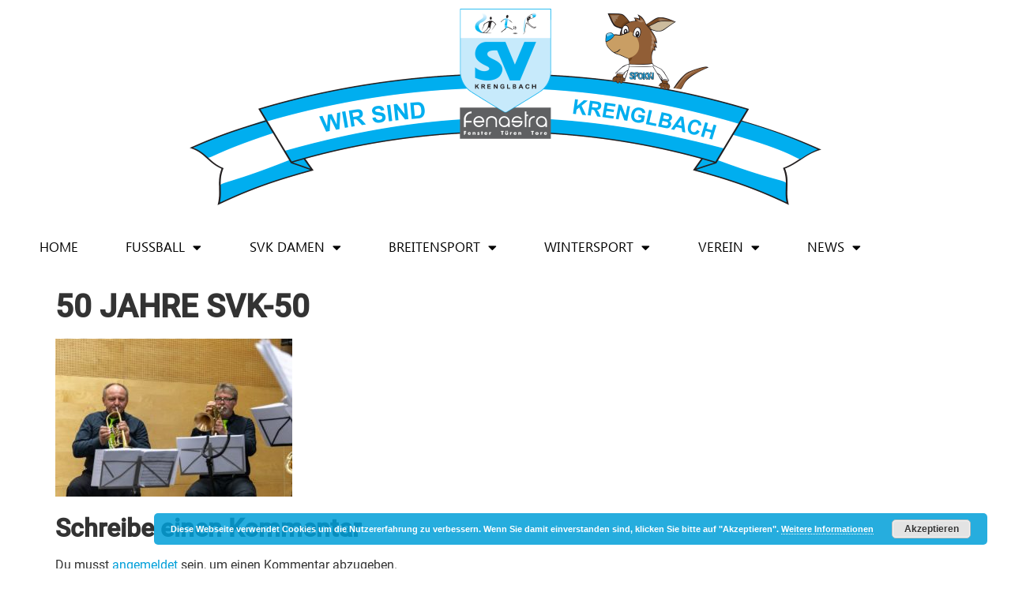

--- FILE ---
content_type: text/html; charset=UTF-8
request_url: https://www.svkrenglbach.at/50-jahre-svk-eine-schoene-feier/50-jahre-svk-50/
body_size: 18345
content:
<!doctype html>
<html lang="de">
<head>
	<meta charset="UTF-8">
	<meta name="viewport" content="width=device-width, initial-scale=1">
	<link rel="profile" href="https://gmpg.org/xfn/11">
	<meta name='robots' content='index, follow, max-image-preview:large, max-snippet:-1, max-video-preview:-1' />

	<!-- This site is optimized with the Yoast SEO plugin v26.7 - https://yoast.com/wordpress/plugins/seo/ -->
	<title>50 JAHRE SVK-50 - SV Fenastra Krenglbach</title>
	<link rel="canonical" href="https://www.svkrenglbach.at/50-jahre-svk-eine-schoene-feier/50-jahre-svk-50/" />
	<meta property="og:locale" content="de_DE" />
	<meta property="og:type" content="article" />
	<meta property="og:title" content="50 JAHRE SVK-50 - SV Fenastra Krenglbach" />
	<meta property="og:url" content="https://www.svkrenglbach.at/50-jahre-svk-eine-schoene-feier/50-jahre-svk-50/" />
	<meta property="og:site_name" content="SV Fenastra Krenglbach" />
	<meta property="og:image" content="https://www.svkrenglbach.at/50-jahre-svk-eine-schoene-feier/50-jahre-svk-50" />
	<meta property="og:image:width" content="1200" />
	<meta property="og:image:height" content="800" />
	<meta property="og:image:type" content="image/jpeg" />
	<meta name="twitter:card" content="summary_large_image" />
	<script type="application/ld+json" class="yoast-schema-graph">{"@context":"https://schema.org","@graph":[{"@type":"WebPage","@id":"https://www.svkrenglbach.at/50-jahre-svk-eine-schoene-feier/50-jahre-svk-50/","url":"https://www.svkrenglbach.at/50-jahre-svk-eine-schoene-feier/50-jahre-svk-50/","name":"50 JAHRE SVK-50 - SV Fenastra Krenglbach","isPartOf":{"@id":"https://www.svkrenglbach.at/#website"},"primaryImageOfPage":{"@id":"https://www.svkrenglbach.at/50-jahre-svk-eine-schoene-feier/50-jahre-svk-50/#primaryimage"},"image":{"@id":"https://www.svkrenglbach.at/50-jahre-svk-eine-schoene-feier/50-jahre-svk-50/#primaryimage"},"thumbnailUrl":"https://www.svkrenglbach.at/wp-content/uploads/2018/12/50-JAHRE-SVK-50.jpg","datePublished":"2018-12-29T08:57:23+00:00","breadcrumb":{"@id":"https://www.svkrenglbach.at/50-jahre-svk-eine-schoene-feier/50-jahre-svk-50/#breadcrumb"},"inLanguage":"de","potentialAction":[{"@type":"ReadAction","target":["https://www.svkrenglbach.at/50-jahre-svk-eine-schoene-feier/50-jahre-svk-50/"]}]},{"@type":"ImageObject","inLanguage":"de","@id":"https://www.svkrenglbach.at/50-jahre-svk-eine-schoene-feier/50-jahre-svk-50/#primaryimage","url":"https://www.svkrenglbach.at/wp-content/uploads/2018/12/50-JAHRE-SVK-50.jpg","contentUrl":"https://www.svkrenglbach.at/wp-content/uploads/2018/12/50-JAHRE-SVK-50.jpg","width":1200,"height":800},{"@type":"BreadcrumbList","@id":"https://www.svkrenglbach.at/50-jahre-svk-eine-schoene-feier/50-jahre-svk-50/#breadcrumb","itemListElement":[{"@type":"ListItem","position":1,"name":"Home","item":"https://www.svkrenglbach.at/"},{"@type":"ListItem","position":2,"name":"50 Jahre SVK &#8211; Eine schöne Feier","item":"https://www.svkrenglbach.at/50-jahre-svk-eine-schoene-feier/"},{"@type":"ListItem","position":3,"name":"50 JAHRE SVK-50"}]},{"@type":"WebSite","@id":"https://www.svkrenglbach.at/#website","url":"https://www.svkrenglbach.at/","name":"SV Fenastra Krenglbach","description":"","publisher":{"@id":"https://www.svkrenglbach.at/#organization"},"potentialAction":[{"@type":"SearchAction","target":{"@type":"EntryPoint","urlTemplate":"https://www.svkrenglbach.at/?s={search_term_string}"},"query-input":{"@type":"PropertyValueSpecification","valueRequired":true,"valueName":"search_term_string"}}],"inLanguage":"de"},{"@type":"Organization","@id":"https://www.svkrenglbach.at/#organization","name":"SV Fenastra Krenglbach","url":"https://www.svkrenglbach.at/","logo":{"@type":"ImageObject","inLanguage":"de","@id":"https://www.svkrenglbach.at/#/schema/logo/image/","url":"https://www.svkrenglbach.at/wp-content/uploads/2022/07/cropped-512icon-wappen-f.png","contentUrl":"https://www.svkrenglbach.at/wp-content/uploads/2022/07/cropped-512icon-wappen-f.png","width":512,"height":512,"caption":"SV Fenastra Krenglbach"},"image":{"@id":"https://www.svkrenglbach.at/#/schema/logo/image/"}}]}</script>
	<!-- / Yoast SEO plugin. -->


<link rel="alternate" type="application/rss+xml" title="SV Fenastra Krenglbach &raquo; Feed" href="https://www.svkrenglbach.at/feed/" />
<link rel="alternate" type="application/rss+xml" title="SV Fenastra Krenglbach &raquo; Kommentar-Feed" href="https://www.svkrenglbach.at/comments/feed/" />
<link rel="alternate" type="application/rss+xml" title="SV Fenastra Krenglbach &raquo; Kommentar-Feed zu 50 JAHRE SVK-50" href="https://www.svkrenglbach.at/50-jahre-svk-eine-schoene-feier/50-jahre-svk-50/feed/" />
<link rel="alternate" title="oEmbed (JSON)" type="application/json+oembed" href="https://www.svkrenglbach.at/wp-json/oembed/1.0/embed?url=https%3A%2F%2Fwww.svkrenglbach.at%2F50-jahre-svk-eine-schoene-feier%2F50-jahre-svk-50%2F" />
<link rel="alternate" title="oEmbed (XML)" type="text/xml+oembed" href="https://www.svkrenglbach.at/wp-json/oembed/1.0/embed?url=https%3A%2F%2Fwww.svkrenglbach.at%2F50-jahre-svk-eine-schoene-feier%2F50-jahre-svk-50%2F&#038;format=xml" />
<style id='wp-img-auto-sizes-contain-inline-css'>
img:is([sizes=auto i],[sizes^="auto," i]){contain-intrinsic-size:3000px 1500px}
/*# sourceURL=wp-img-auto-sizes-contain-inline-css */
</style>
<style id='wp-emoji-styles-inline-css'>

	img.wp-smiley, img.emoji {
		display: inline !important;
		border: none !important;
		box-shadow: none !important;
		height: 1em !important;
		width: 1em !important;
		margin: 0 0.07em !important;
		vertical-align: -0.1em !important;
		background: none !important;
		padding: 0 !important;
	}
/*# sourceURL=wp-emoji-styles-inline-css */
</style>
<link rel='stylesheet' id='wp-block-library-css' href='https://www.svkrenglbach.at/wp-includes/css/dist/block-library/style.min.css?ver=6.9' media='all' />
<style id='global-styles-inline-css'>
:root{--wp--preset--aspect-ratio--square: 1;--wp--preset--aspect-ratio--4-3: 4/3;--wp--preset--aspect-ratio--3-4: 3/4;--wp--preset--aspect-ratio--3-2: 3/2;--wp--preset--aspect-ratio--2-3: 2/3;--wp--preset--aspect-ratio--16-9: 16/9;--wp--preset--aspect-ratio--9-16: 9/16;--wp--preset--color--black: #000000;--wp--preset--color--cyan-bluish-gray: #abb8c3;--wp--preset--color--white: #ffffff;--wp--preset--color--pale-pink: #f78da7;--wp--preset--color--vivid-red: #cf2e2e;--wp--preset--color--luminous-vivid-orange: #ff6900;--wp--preset--color--luminous-vivid-amber: #fcb900;--wp--preset--color--light-green-cyan: #7bdcb5;--wp--preset--color--vivid-green-cyan: #00d084;--wp--preset--color--pale-cyan-blue: #8ed1fc;--wp--preset--color--vivid-cyan-blue: #0693e3;--wp--preset--color--vivid-purple: #9b51e0;--wp--preset--gradient--vivid-cyan-blue-to-vivid-purple: linear-gradient(135deg,rgb(6,147,227) 0%,rgb(155,81,224) 100%);--wp--preset--gradient--light-green-cyan-to-vivid-green-cyan: linear-gradient(135deg,rgb(122,220,180) 0%,rgb(0,208,130) 100%);--wp--preset--gradient--luminous-vivid-amber-to-luminous-vivid-orange: linear-gradient(135deg,rgb(252,185,0) 0%,rgb(255,105,0) 100%);--wp--preset--gradient--luminous-vivid-orange-to-vivid-red: linear-gradient(135deg,rgb(255,105,0) 0%,rgb(207,46,46) 100%);--wp--preset--gradient--very-light-gray-to-cyan-bluish-gray: linear-gradient(135deg,rgb(238,238,238) 0%,rgb(169,184,195) 100%);--wp--preset--gradient--cool-to-warm-spectrum: linear-gradient(135deg,rgb(74,234,220) 0%,rgb(151,120,209) 20%,rgb(207,42,186) 40%,rgb(238,44,130) 60%,rgb(251,105,98) 80%,rgb(254,248,76) 100%);--wp--preset--gradient--blush-light-purple: linear-gradient(135deg,rgb(255,206,236) 0%,rgb(152,150,240) 100%);--wp--preset--gradient--blush-bordeaux: linear-gradient(135deg,rgb(254,205,165) 0%,rgb(254,45,45) 50%,rgb(107,0,62) 100%);--wp--preset--gradient--luminous-dusk: linear-gradient(135deg,rgb(255,203,112) 0%,rgb(199,81,192) 50%,rgb(65,88,208) 100%);--wp--preset--gradient--pale-ocean: linear-gradient(135deg,rgb(255,245,203) 0%,rgb(182,227,212) 50%,rgb(51,167,181) 100%);--wp--preset--gradient--electric-grass: linear-gradient(135deg,rgb(202,248,128) 0%,rgb(113,206,126) 100%);--wp--preset--gradient--midnight: linear-gradient(135deg,rgb(2,3,129) 0%,rgb(40,116,252) 100%);--wp--preset--font-size--small: 13px;--wp--preset--font-size--medium: 20px;--wp--preset--font-size--large: 36px;--wp--preset--font-size--x-large: 42px;--wp--preset--spacing--20: 0.44rem;--wp--preset--spacing--30: 0.67rem;--wp--preset--spacing--40: 1rem;--wp--preset--spacing--50: 1.5rem;--wp--preset--spacing--60: 2.25rem;--wp--preset--spacing--70: 3.38rem;--wp--preset--spacing--80: 5.06rem;--wp--preset--shadow--natural: 6px 6px 9px rgba(0, 0, 0, 0.2);--wp--preset--shadow--deep: 12px 12px 50px rgba(0, 0, 0, 0.4);--wp--preset--shadow--sharp: 6px 6px 0px rgba(0, 0, 0, 0.2);--wp--preset--shadow--outlined: 6px 6px 0px -3px rgb(255, 255, 255), 6px 6px rgb(0, 0, 0);--wp--preset--shadow--crisp: 6px 6px 0px rgb(0, 0, 0);}:root { --wp--style--global--content-size: 800px;--wp--style--global--wide-size: 1200px; }:where(body) { margin: 0; }.wp-site-blocks > .alignleft { float: left; margin-right: 2em; }.wp-site-blocks > .alignright { float: right; margin-left: 2em; }.wp-site-blocks > .aligncenter { justify-content: center; margin-left: auto; margin-right: auto; }:where(.wp-site-blocks) > * { margin-block-start: 24px; margin-block-end: 0; }:where(.wp-site-blocks) > :first-child { margin-block-start: 0; }:where(.wp-site-blocks) > :last-child { margin-block-end: 0; }:root { --wp--style--block-gap: 24px; }:root :where(.is-layout-flow) > :first-child{margin-block-start: 0;}:root :where(.is-layout-flow) > :last-child{margin-block-end: 0;}:root :where(.is-layout-flow) > *{margin-block-start: 24px;margin-block-end: 0;}:root :where(.is-layout-constrained) > :first-child{margin-block-start: 0;}:root :where(.is-layout-constrained) > :last-child{margin-block-end: 0;}:root :where(.is-layout-constrained) > *{margin-block-start: 24px;margin-block-end: 0;}:root :where(.is-layout-flex){gap: 24px;}:root :where(.is-layout-grid){gap: 24px;}.is-layout-flow > .alignleft{float: left;margin-inline-start: 0;margin-inline-end: 2em;}.is-layout-flow > .alignright{float: right;margin-inline-start: 2em;margin-inline-end: 0;}.is-layout-flow > .aligncenter{margin-left: auto !important;margin-right: auto !important;}.is-layout-constrained > .alignleft{float: left;margin-inline-start: 0;margin-inline-end: 2em;}.is-layout-constrained > .alignright{float: right;margin-inline-start: 2em;margin-inline-end: 0;}.is-layout-constrained > .aligncenter{margin-left: auto !important;margin-right: auto !important;}.is-layout-constrained > :where(:not(.alignleft):not(.alignright):not(.alignfull)){max-width: var(--wp--style--global--content-size);margin-left: auto !important;margin-right: auto !important;}.is-layout-constrained > .alignwide{max-width: var(--wp--style--global--wide-size);}body .is-layout-flex{display: flex;}.is-layout-flex{flex-wrap: wrap;align-items: center;}.is-layout-flex > :is(*, div){margin: 0;}body .is-layout-grid{display: grid;}.is-layout-grid > :is(*, div){margin: 0;}body{padding-top: 0px;padding-right: 0px;padding-bottom: 0px;padding-left: 0px;}a:where(:not(.wp-element-button)){text-decoration: underline;}:root :where(.wp-element-button, .wp-block-button__link){background-color: #32373c;border-width: 0;color: #fff;font-family: inherit;font-size: inherit;font-style: inherit;font-weight: inherit;letter-spacing: inherit;line-height: inherit;padding-top: calc(0.667em + 2px);padding-right: calc(1.333em + 2px);padding-bottom: calc(0.667em + 2px);padding-left: calc(1.333em + 2px);text-decoration: none;text-transform: inherit;}.has-black-color{color: var(--wp--preset--color--black) !important;}.has-cyan-bluish-gray-color{color: var(--wp--preset--color--cyan-bluish-gray) !important;}.has-white-color{color: var(--wp--preset--color--white) !important;}.has-pale-pink-color{color: var(--wp--preset--color--pale-pink) !important;}.has-vivid-red-color{color: var(--wp--preset--color--vivid-red) !important;}.has-luminous-vivid-orange-color{color: var(--wp--preset--color--luminous-vivid-orange) !important;}.has-luminous-vivid-amber-color{color: var(--wp--preset--color--luminous-vivid-amber) !important;}.has-light-green-cyan-color{color: var(--wp--preset--color--light-green-cyan) !important;}.has-vivid-green-cyan-color{color: var(--wp--preset--color--vivid-green-cyan) !important;}.has-pale-cyan-blue-color{color: var(--wp--preset--color--pale-cyan-blue) !important;}.has-vivid-cyan-blue-color{color: var(--wp--preset--color--vivid-cyan-blue) !important;}.has-vivid-purple-color{color: var(--wp--preset--color--vivid-purple) !important;}.has-black-background-color{background-color: var(--wp--preset--color--black) !important;}.has-cyan-bluish-gray-background-color{background-color: var(--wp--preset--color--cyan-bluish-gray) !important;}.has-white-background-color{background-color: var(--wp--preset--color--white) !important;}.has-pale-pink-background-color{background-color: var(--wp--preset--color--pale-pink) !important;}.has-vivid-red-background-color{background-color: var(--wp--preset--color--vivid-red) !important;}.has-luminous-vivid-orange-background-color{background-color: var(--wp--preset--color--luminous-vivid-orange) !important;}.has-luminous-vivid-amber-background-color{background-color: var(--wp--preset--color--luminous-vivid-amber) !important;}.has-light-green-cyan-background-color{background-color: var(--wp--preset--color--light-green-cyan) !important;}.has-vivid-green-cyan-background-color{background-color: var(--wp--preset--color--vivid-green-cyan) !important;}.has-pale-cyan-blue-background-color{background-color: var(--wp--preset--color--pale-cyan-blue) !important;}.has-vivid-cyan-blue-background-color{background-color: var(--wp--preset--color--vivid-cyan-blue) !important;}.has-vivid-purple-background-color{background-color: var(--wp--preset--color--vivid-purple) !important;}.has-black-border-color{border-color: var(--wp--preset--color--black) !important;}.has-cyan-bluish-gray-border-color{border-color: var(--wp--preset--color--cyan-bluish-gray) !important;}.has-white-border-color{border-color: var(--wp--preset--color--white) !important;}.has-pale-pink-border-color{border-color: var(--wp--preset--color--pale-pink) !important;}.has-vivid-red-border-color{border-color: var(--wp--preset--color--vivid-red) !important;}.has-luminous-vivid-orange-border-color{border-color: var(--wp--preset--color--luminous-vivid-orange) !important;}.has-luminous-vivid-amber-border-color{border-color: var(--wp--preset--color--luminous-vivid-amber) !important;}.has-light-green-cyan-border-color{border-color: var(--wp--preset--color--light-green-cyan) !important;}.has-vivid-green-cyan-border-color{border-color: var(--wp--preset--color--vivid-green-cyan) !important;}.has-pale-cyan-blue-border-color{border-color: var(--wp--preset--color--pale-cyan-blue) !important;}.has-vivid-cyan-blue-border-color{border-color: var(--wp--preset--color--vivid-cyan-blue) !important;}.has-vivid-purple-border-color{border-color: var(--wp--preset--color--vivid-purple) !important;}.has-vivid-cyan-blue-to-vivid-purple-gradient-background{background: var(--wp--preset--gradient--vivid-cyan-blue-to-vivid-purple) !important;}.has-light-green-cyan-to-vivid-green-cyan-gradient-background{background: var(--wp--preset--gradient--light-green-cyan-to-vivid-green-cyan) !important;}.has-luminous-vivid-amber-to-luminous-vivid-orange-gradient-background{background: var(--wp--preset--gradient--luminous-vivid-amber-to-luminous-vivid-orange) !important;}.has-luminous-vivid-orange-to-vivid-red-gradient-background{background: var(--wp--preset--gradient--luminous-vivid-orange-to-vivid-red) !important;}.has-very-light-gray-to-cyan-bluish-gray-gradient-background{background: var(--wp--preset--gradient--very-light-gray-to-cyan-bluish-gray) !important;}.has-cool-to-warm-spectrum-gradient-background{background: var(--wp--preset--gradient--cool-to-warm-spectrum) !important;}.has-blush-light-purple-gradient-background{background: var(--wp--preset--gradient--blush-light-purple) !important;}.has-blush-bordeaux-gradient-background{background: var(--wp--preset--gradient--blush-bordeaux) !important;}.has-luminous-dusk-gradient-background{background: var(--wp--preset--gradient--luminous-dusk) !important;}.has-pale-ocean-gradient-background{background: var(--wp--preset--gradient--pale-ocean) !important;}.has-electric-grass-gradient-background{background: var(--wp--preset--gradient--electric-grass) !important;}.has-midnight-gradient-background{background: var(--wp--preset--gradient--midnight) !important;}.has-small-font-size{font-size: var(--wp--preset--font-size--small) !important;}.has-medium-font-size{font-size: var(--wp--preset--font-size--medium) !important;}.has-large-font-size{font-size: var(--wp--preset--font-size--large) !important;}.has-x-large-font-size{font-size: var(--wp--preset--font-size--x-large) !important;}
:root :where(.wp-block-pullquote){font-size: 1.5em;line-height: 1.6;}
/*# sourceURL=global-styles-inline-css */
</style>
<link rel='stylesheet' id='printomatic-css-css' href='https://www.svkrenglbach.at/wp-content/plugins/print-o-matic/css/style.css?ver=2.0' media='all' />
<link rel='stylesheet' id='dashicons-css' href='https://www.svkrenglbach.at/wp-includes/css/dashicons.min.css?ver=6.9' media='all' />
<link rel='stylesheet' id='sportspress-general-css' href='//www.svkrenglbach.at/wp-content/plugins/sportspress/assets/css/sportspress.css?ver=2.7.26' media='all' />
<link rel='stylesheet' id='sportspress-icons-css' href='//www.svkrenglbach.at/wp-content/plugins/sportspress/assets/css/icons.css?ver=2.7.26' media='all' />
<link rel='stylesheet' id='sportspress-roboto-css' href='https://www.svkrenglbach.at/wp-content/uploads/fonts/1836ca5ec185e6f4bfbb3f54e4032b6e/font.css?v=1664965801' media='all' />
<link rel='stylesheet' id='sportspress-style-css' href='//www.svkrenglbach.at/wp-content/plugins/sportspress/assets/css/sportspress-style.css?ver=2.7' media='all' />
<link rel='stylesheet' id='sportspress-style-ltr-css' href='//www.svkrenglbach.at/wp-content/plugins/sportspress/assets/css/sportspress-style-ltr.css?ver=2.7' media='all' />
<link rel='stylesheet' id='parent-style-css' href='https://www.svkrenglbach.at/wp-content/themes/hello-elementor/style.css?ver=6.9' media='all' />
<link rel='stylesheet' id='child-style-css' href='https://www.svkrenglbach.at/wp-content/themes/svk-child/style.css?ver=6.9' media='all' />
<link rel='stylesheet' id='hello-elementor-css' href='https://www.svkrenglbach.at/wp-content/themes/hello-elementor/assets/css/reset.css?ver=3.4.5' media='all' />
<link rel='stylesheet' id='hello-elementor-theme-style-css' href='https://www.svkrenglbach.at/wp-content/themes/hello-elementor/assets/css/theme.css?ver=3.4.5' media='all' />
<link rel='stylesheet' id='hello-elementor-header-footer-css' href='https://www.svkrenglbach.at/wp-content/themes/hello-elementor/assets/css/header-footer.css?ver=3.4.5' media='all' />
<link rel='stylesheet' id='elementor-frontend-css' href='https://www.svkrenglbach.at/wp-content/plugins/elementor/assets/css/frontend.min.css?ver=3.34.1' media='all' />
<link rel='stylesheet' id='elementor-post-5611-css' href='https://www.svkrenglbach.at/wp-content/uploads/elementor/css/post-5611.css?ver=1769812268' media='all' />
<link rel='stylesheet' id='widget-image-css' href='https://www.svkrenglbach.at/wp-content/plugins/elementor/assets/css/widget-image.min.css?ver=3.34.1' media='all' />
<link rel='stylesheet' id='widget-nav-menu-css' href='https://www.svkrenglbach.at/wp-content/plugins/elementor-pro/assets/css/widget-nav-menu.min.css?ver=3.34.0' media='all' />
<link rel='stylesheet' id='widget-heading-css' href='https://www.svkrenglbach.at/wp-content/plugins/elementor/assets/css/widget-heading.min.css?ver=3.34.1' media='all' />
<link rel='stylesheet' id='widget-social-icons-css' href='https://www.svkrenglbach.at/wp-content/plugins/elementor/assets/css/widget-social-icons.min.css?ver=3.34.1' media='all' />
<link rel='stylesheet' id='e-apple-webkit-css' href='https://www.svkrenglbach.at/wp-content/plugins/elementor/assets/css/conditionals/apple-webkit.min.css?ver=3.34.1' media='all' />
<link rel='stylesheet' id='swiper-css' href='https://www.svkrenglbach.at/wp-content/plugins/elementor/assets/lib/swiper/v8/css/swiper.min.css?ver=8.4.5' media='all' />
<link rel='stylesheet' id='e-swiper-css' href='https://www.svkrenglbach.at/wp-content/plugins/elementor/assets/css/conditionals/e-swiper.min.css?ver=3.34.1' media='all' />
<link rel='stylesheet' id='widget-media-carousel-css' href='https://www.svkrenglbach.at/wp-content/plugins/elementor-pro/assets/css/widget-media-carousel.min.css?ver=3.34.0' media='all' />
<link rel='stylesheet' id='widget-carousel-module-base-css' href='https://www.svkrenglbach.at/wp-content/plugins/elementor-pro/assets/css/widget-carousel-module-base.min.css?ver=3.34.0' media='all' />
<link rel='stylesheet' id='e-shapes-css' href='https://www.svkrenglbach.at/wp-content/plugins/elementor/assets/css/conditionals/shapes.min.css?ver=3.34.1' media='all' />
<link rel='stylesheet' id='e-motion-fx-css' href='https://www.svkrenglbach.at/wp-content/plugins/elementor-pro/assets/css/modules/motion-fx.min.css?ver=3.34.0' media='all' />
<link rel='stylesheet' id='elementor-icons-css' href='https://www.svkrenglbach.at/wp-content/plugins/elementor/assets/lib/eicons/css/elementor-icons.min.css?ver=5.45.0' media='all' />
<link rel='stylesheet' id='elementor-post-5746-css' href='https://www.svkrenglbach.at/wp-content/uploads/elementor/css/post-5746.css?ver=1769812268' media='all' />
<link rel='stylesheet' id='elementor-post-5724-css' href='https://www.svkrenglbach.at/wp-content/uploads/elementor/css/post-5724.css?ver=1769812268' media='all' />
<link rel='stylesheet' id='eael-general-css' href='https://www.svkrenglbach.at/wp-content/plugins/essential-addons-for-elementor-lite/assets/front-end/css/view/general.min.css?ver=6.5.7' media='all' />
<link rel='stylesheet' id='elementor-icons-shared-0-css' href='https://www.svkrenglbach.at/wp-content/plugins/elementor/assets/lib/font-awesome/css/fontawesome.min.css?ver=5.15.3' media='all' />
<link rel='stylesheet' id='elementor-icons-fa-solid-css' href='https://www.svkrenglbach.at/wp-content/plugins/elementor/assets/lib/font-awesome/css/solid.min.css?ver=5.15.3' media='all' />
<link rel='stylesheet' id='elementor-icons-fa-brands-css' href='https://www.svkrenglbach.at/wp-content/plugins/elementor/assets/lib/font-awesome/css/brands.min.css?ver=5.15.3' media='all' />
<style type="text/css"> /* SportsPress Frontend CSS */ .sp-event-calendar tbody td a,.sp-event-calendar tbody td a:hover{background: none;}.sp-data-table th,.sp-calendar th,.sp-data-table tfoot,.sp-calendar tfoot,.sp-button,.sp-heading{background:#2b353e !important}.sp-calendar tbody a{color:#2b353e !important}.sp-data-table tbody,.sp-calendar tbody{background: #ffffff !important}.sp-data-table tbody,.sp-calendar tbody{color: #222222 !important}.sp-data-table th,.sp-data-table th a,.sp-data-table tfoot,.sp-data-table tfoot a,.sp-calendar th,.sp-calendar th a,.sp-calendar tfoot,.sp-calendar tfoot a,.sp-button,.sp-heading{color: #ffffff !important}.sp-data-table tbody a,.sp-data-table tbody a:hover,.sp-calendar tbody a:focus{color: #009fd9 !important}.sp-highlight,.sp-calendar td#today{background: #ffffff !important}.sp-data-table th,.sp-template-countdown .sp-event-venue,.sp-template-countdown .sp-event-league,.sp-template-gallery .gallery-caption{background:#2b353e !important}.sp-data-table th,.sp-template-countdown .sp-event-venue,.sp-template-countdown .sp-event-league,.sp-template-gallery .gallery-caption{border-color:#111b24 !important}.sp-table-caption,.sp-data-table,.sp-data-table tfoot,.sp-template .sp-view-all-link,.sp-template-gallery .sp-gallery-group-name,.sp-template-gallery .sp-gallery-wrapper,.sp-template-countdown .sp-event-name,.sp-countdown time,.sp-template-details dl,.sp-event-statistics .sp-statistic-bar,.sp-tournament-bracket .sp-team-name,.sp-profile-selector{background:#ffffff !important}.sp-table-caption,.sp-data-table,.sp-data-table td,.sp-template .sp-view-all-link,.sp-template-gallery .sp-gallery-group-name,.sp-template-gallery .sp-gallery-wrapper,.sp-template-countdown .sp-event-name,.sp-countdown time,.sp-countdown span,.sp-template-details dl,.sp-event-statistics .sp-statistic-bar,.sp-tournament-bracket thead th,.sp-tournament-bracket .sp-team-name,.sp-tournament-bracket .sp-event,.sp-profile-selector{border-color:#e5e5e5 !important}.sp-tournament-bracket .sp-team .sp-team-name:before{border-left-color:#e5e5e5 !important;border-right-color:#e5e5e5 !important}.sp-data-table .sp-highlight,.sp-data-table .highlighted td,.sp-template-scoreboard td:hover{background:#f9f9f9 !important}.sp-template *,.sp-data-table *,.sp-table-caption,.sp-data-table tfoot a:hover,.sp-template .sp-view-all-link a:hover,.sp-template-gallery .sp-gallery-group-name,.sp-template-details dd,.sp-template-event-logos .sp-team-result,.sp-template-event-blocks .sp-event-results,.sp-template-scoreboard a,.sp-template-scoreboard a:hover,.sp-tournament-bracket,.sp-tournament-bracket .sp-event .sp-event-title:hover,.sp-tournament-bracket .sp-event .sp-event-title:hover *{color:#222222 !important}.sp-template .sp-view-all-link a,.sp-countdown span small,.sp-template-event-calendar tfoot a,.sp-template-event-blocks .sp-event-date,.sp-template-details dt,.sp-template-scoreboard .sp-scoreboard-date,.sp-tournament-bracket th,.sp-tournament-bracket .sp-event .sp-event-title,.sp-template-scoreboard .sp-scoreboard-date,.sp-tournament-bracket .sp-event .sp-event-title *{color:rgba(34,34,34,0.5) !important}.sp-data-table th,.sp-template-countdown .sp-event-venue,.sp-template-countdown .sp-event-league,.sp-template-gallery .gallery-item a,.sp-template-gallery .gallery-caption,.sp-template-scoreboard .sp-scoreboard-nav,.sp-tournament-bracket .sp-team-name:hover,.sp-tournament-bracket thead th,.sp-tournament-bracket .sp-heading{color:#ffffff !important}.sp-template a,.sp-data-table a,.sp-tab-menu-item-active a, .sp-tab-menu-item-active a:hover,.sp-template .sp-message{color:#009fd9 !important}.sp-template-gallery .gallery-caption strong,.sp-tournament-bracket .sp-team-name:hover,.sp-template-scoreboard .sp-scoreboard-nav,.sp-tournament-bracket .sp-heading{background:#009fd9 !important}.sp-tournament-bracket .sp-team-name:hover,.sp-tournament-bracket .sp-heading,.sp-tab-menu-item-active a, .sp-tab-menu-item-active a:hover,.sp-template .sp-message{border-color:#009fd9 !important} /* SportsPress Custom CSS */ .elm-posts-main .item-info .item-date {
padding-left: 25px;
}</style><script src="https://www.svkrenglbach.at/wp-includes/js/jquery/jquery.min.js?ver=3.7.1" id="jquery-core-js"></script>
<script src="https://www.svkrenglbach.at/wp-includes/js/jquery/jquery-migrate.min.js?ver=3.4.1" id="jquery-migrate-js"></script>
<script src="https://www.svkrenglbach.at/wp-content/plugins/revslider/public/assets/js/rbtools.min.js?ver=6.5.18" id="tp-tools-js"></script>
<script src="https://www.svkrenglbach.at/wp-content/plugins/revslider/public/assets/js/rs6.min.js?ver=6.5.25" id="revmin-js"></script>
<link rel="https://api.w.org/" href="https://www.svkrenglbach.at/wp-json/" /><link rel="alternate" title="JSON" type="application/json" href="https://www.svkrenglbach.at/wp-json/wp/v2/media/4313" /><link rel="EditURI" type="application/rsd+xml" title="RSD" href="https://www.svkrenglbach.at/xmlrpc.php?rsd" />
<meta name="generator" content="WordPress 6.9" />
<meta name="generator" content="SportsPress 2.7.26" />
<link rel='shortlink' href='https://www.svkrenglbach.at/?p=4313' />
<meta name="generator" content="Elementor 3.34.1; features: additional_custom_breakpoints; settings: css_print_method-external, google_font-enabled, font_display-auto">
			<style>
				.e-con.e-parent:nth-of-type(n+4):not(.e-lazyloaded):not(.e-no-lazyload),
				.e-con.e-parent:nth-of-type(n+4):not(.e-lazyloaded):not(.e-no-lazyload) * {
					background-image: none !important;
				}
				@media screen and (max-height: 1024px) {
					.e-con.e-parent:nth-of-type(n+3):not(.e-lazyloaded):not(.e-no-lazyload),
					.e-con.e-parent:nth-of-type(n+3):not(.e-lazyloaded):not(.e-no-lazyload) * {
						background-image: none !important;
					}
				}
				@media screen and (max-height: 640px) {
					.e-con.e-parent:nth-of-type(n+2):not(.e-lazyloaded):not(.e-no-lazyload),
					.e-con.e-parent:nth-of-type(n+2):not(.e-lazyloaded):not(.e-no-lazyload) * {
						background-image: none !important;
					}
				}
			</style>
			<meta name="generator" content="Powered by Slider Revolution 6.5.25 - responsive, Mobile-Friendly Slider Plugin for WordPress with comfortable drag and drop interface." />
<link rel="icon" href="https://www.svkrenglbach.at/wp-content/uploads/2022/07/cropped-512icon-wappen-32x32.png" sizes="32x32" />
<link rel="icon" href="https://www.svkrenglbach.at/wp-content/uploads/2022/07/cropped-512icon-wappen-192x192.png" sizes="192x192" />
<link rel="apple-touch-icon" href="https://www.svkrenglbach.at/wp-content/uploads/2022/07/cropped-512icon-wappen-180x180.png" />
<meta name="msapplication-TileImage" content="https://www.svkrenglbach.at/wp-content/uploads/2022/07/cropped-512icon-wappen-270x270.png" />
<script>function setREVStartSize(e){
			//window.requestAnimationFrame(function() {
				window.RSIW = window.RSIW===undefined ? window.innerWidth : window.RSIW;
				window.RSIH = window.RSIH===undefined ? window.innerHeight : window.RSIH;
				try {
					var pw = document.getElementById(e.c).parentNode.offsetWidth,
						newh;
					pw = pw===0 || isNaN(pw) || (e.l=="fullwidth" || e.layout=="fullwidth") ? window.RSIW : pw;
					e.tabw = e.tabw===undefined ? 0 : parseInt(e.tabw);
					e.thumbw = e.thumbw===undefined ? 0 : parseInt(e.thumbw);
					e.tabh = e.tabh===undefined ? 0 : parseInt(e.tabh);
					e.thumbh = e.thumbh===undefined ? 0 : parseInt(e.thumbh);
					e.tabhide = e.tabhide===undefined ? 0 : parseInt(e.tabhide);
					e.thumbhide = e.thumbhide===undefined ? 0 : parseInt(e.thumbhide);
					e.mh = e.mh===undefined || e.mh=="" || e.mh==="auto" ? 0 : parseInt(e.mh,0);
					if(e.layout==="fullscreen" || e.l==="fullscreen")
						newh = Math.max(e.mh,window.RSIH);
					else{
						e.gw = Array.isArray(e.gw) ? e.gw : [e.gw];
						for (var i in e.rl) if (e.gw[i]===undefined || e.gw[i]===0) e.gw[i] = e.gw[i-1];
						e.gh = e.el===undefined || e.el==="" || (Array.isArray(e.el) && e.el.length==0)? e.gh : e.el;
						e.gh = Array.isArray(e.gh) ? e.gh : [e.gh];
						for (var i in e.rl) if (e.gh[i]===undefined || e.gh[i]===0) e.gh[i] = e.gh[i-1];
											
						var nl = new Array(e.rl.length),
							ix = 0,
							sl;
						e.tabw = e.tabhide>=pw ? 0 : e.tabw;
						e.thumbw = e.thumbhide>=pw ? 0 : e.thumbw;
						e.tabh = e.tabhide>=pw ? 0 : e.tabh;
						e.thumbh = e.thumbhide>=pw ? 0 : e.thumbh;
						for (var i in e.rl) nl[i] = e.rl[i]<window.RSIW ? 0 : e.rl[i];
						sl = nl[0];
						for (var i in nl) if (sl>nl[i] && nl[i]>0) { sl = nl[i]; ix=i;}
						var m = pw>(e.gw[ix]+e.tabw+e.thumbw) ? 1 : (pw-(e.tabw+e.thumbw)) / (e.gw[ix]);
						newh =  (e.gh[ix] * m) + (e.tabh + e.thumbh);
					}
					var el = document.getElementById(e.c);
					if (el!==null && el) el.style.height = newh+"px";
					el = document.getElementById(e.c+"_wrapper");
					if (el!==null && el) {
						el.style.height = newh+"px";
						el.style.display = "block";
					}
				} catch(e){
					console.log("Failure at Presize of Slider:" + e)
				}
			//});
		  };</script>
		<style id="wp-custom-css">
			.sp-data-table .highlighted td{
	
	font-size:12px!important;
	border:2px solid #009fd9 !important;
}

.matchinfo-off table tbody>tr:nth-child(odd)>td, table tbody>tr:nth-child(odd)>th {
    background-color: #fff;
}

.sp-template-event-blocks .sp-event-title, .sp-template-event-blocks .sp-event-status {
	font-size: 30px !important;
	font-weight:bold!important;
font-weight:bold;}

.matchinfo-off .sp-result, .matchinfo-off .sp-event-date {
	font-size:28px!important;
}		</style>
		</head>
<body class="attachment wp-singular attachment-template-default single single-attachment postid-4313 attachmentid-4313 attachment-jpeg wp-custom-logo wp-embed-responsive wp-theme-hello-elementor wp-child-theme-svk-child hello-elementor-default elementor-default elementor-kit-5611">


<a class="skip-link screen-reader-text" href="#content">Zum Inhalt springen</a>

		<header data-elementor-type="header" data-elementor-id="5746" class="elementor elementor-5746 elementor-location-header" data-elementor-post-type="elementor_library">
			<div class="elementor-element elementor-element-a04f9d0 e-flex e-con-boxed e-con e-parent" data-id="a04f9d0" data-element_type="container">
					<div class="e-con-inner">
				<div class="elementor-element elementor-element-a0ad9ae elementor-widget elementor-widget-image" data-id="a0ad9ae" data-element_type="widget" data-widget_type="image.default">
				<div class="elementor-widget-container">
																<a href="/">
							<img width="800" height="250" src="https://www.svkrenglbach.at/wp-content/uploads/2016/04/header-logo-01.png" class="attachment-full size-full wp-image-111" alt="SVK WirsindKrenglbach SportvereinKrenglbach" srcset="https://www.svkrenglbach.at/wp-content/uploads/2016/04/header-logo-01.png 800w, https://www.svkrenglbach.at/wp-content/uploads/2016/04/header-logo-01-300x94.png 300w, https://www.svkrenglbach.at/wp-content/uploads/2016/04/header-logo-01-768x240.png 768w, https://www.svkrenglbach.at/wp-content/uploads/2016/04/header-logo-01-128x40.png 128w, https://www.svkrenglbach.at/wp-content/uploads/2016/04/header-logo-01-32x10.png 32w" sizes="(max-width: 800px) 100vw, 800px" />								</a>
															</div>
				</div>
					</div>
				</div>
				<section class="elementor-section elementor-top-section elementor-element elementor-element-4634c87 elementor-section-boxed elementor-section-height-default elementor-section-height-default" data-id="4634c87" data-element_type="section">
						<div class="elementor-container elementor-column-gap-default">
					<div class="elementor-column elementor-col-100 elementor-top-column elementor-element elementor-element-52eb3a53" data-id="52eb3a53" data-element_type="column" data-settings="{&quot;background_background&quot;:&quot;classic&quot;}">
			<div class="elementor-widget-wrap elementor-element-populated">
						<div class="elementor-element elementor-element-1d0490b6 elementor-nav-menu__align-justify elementor-nav-menu__text-align-center elementor-nav-menu--dropdown-tablet elementor-nav-menu--toggle elementor-nav-menu--burger elementor-widget elementor-widget-nav-menu" data-id="1d0490b6" data-element_type="widget" data-settings="{&quot;layout&quot;:&quot;horizontal&quot;,&quot;submenu_icon&quot;:{&quot;value&quot;:&quot;&lt;i class=\&quot;fas fa-caret-down\&quot; aria-hidden=\&quot;true\&quot;&gt;&lt;\/i&gt;&quot;,&quot;library&quot;:&quot;fa-solid&quot;},&quot;toggle&quot;:&quot;burger&quot;}" data-widget_type="nav-menu.default">
				<div class="elementor-widget-container">
								<nav aria-label="Menü" class="elementor-nav-menu--main elementor-nav-menu__container elementor-nav-menu--layout-horizontal e--pointer-underline e--animation-fade">
				<ul id="menu-1-1d0490b6" class="elementor-nav-menu"><li class="menu-item menu-item-type-custom menu-item-object-custom menu-item-home menu-item-53"><a href="https://www.svkrenglbach.at/" class="elementor-item">Home</a></li>
<li class="menu-item menu-item-type-post_type menu-item-object-page menu-item-has-children menu-item-40"><a href="https://www.svkrenglbach.at/sektion-fussball/" class="elementor-item">Fußball</a>
<ul class="sub-menu elementor-nav-menu--dropdown">
	<li class="menu-item menu-item-type-post_type menu-item-object-page menu-item-has-children menu-item-3812"><a href="https://www.svkrenglbach.at/sektion-fussball/spielplan/" class="elementor-sub-item">Spielplan Herren</a>
	<ul class="sub-menu elementor-nav-menu--dropdown">
		<li class="menu-item menu-item-type-post_type menu-item-object-page menu-item-9043"><a href="https://www.svkrenglbach.at/sektion-fussball/spiele-in-saison-herren/" class="elementor-sub-item">Bisherige Spiele 2025/2026 – 1. Mittewest</a></li>
		<li class="menu-item menu-item-type-post_type menu-item-object-page menu-item-6244"><a href="https://www.svkrenglbach.at/sektion-fussball/spiele-2024-2025-1-mitte/" class="elementor-sub-item">Spiele 2024/2025</a></li>
		<li class="menu-item menu-item-type-post_type menu-item-object-page menu-item-8380"><a href="https://www.svkrenglbach.at/sektion-fussball/spiele-2023-2024-1-mittewest/" class="elementor-sub-item">Spiele 2023/2024 – 1. Mittewest</a></li>
		<li class="menu-item menu-item-type-post_type menu-item-object-page menu-item-7571"><a href="https://www.svkrenglbach.at/sektion-fussball/spiele-2022-2023-2/" class="elementor-sub-item">Spiele 2022/2023 – Herren</a></li>
		<li class="menu-item menu-item-type-post_type menu-item-object-page menu-item-4902"><a href="https://www.svkrenglbach.at/sektion-fussball/spiele-2021-2022-2/" class="elementor-sub-item">Spiele 2021/2022</a></li>
		<li class="menu-item menu-item-type-post_type menu-item-object-page menu-item-4701"><a href="https://www.svkrenglbach.at/sektion-fussball/spiele-2020-2021/" class="elementor-sub-item">The forgotten Season 2020/2021</a></li>
		<li class="menu-item menu-item-type-post_type menu-item-object-page menu-item-4697"><a href="https://www.svkrenglbach.at/sektion-fussball/spiele-2019-2020-2/" class="elementor-sub-item">The lost Season 2019/2020</a></li>
		<li class="menu-item menu-item-type-post_type menu-item-object-page menu-item-4462"><a href="https://www.svkrenglbach.at/sektion-fussball/spiele-2018-2019/" class="elementor-sub-item">Spiele 2018/2019</a></li>
		<li class="menu-item menu-item-type-post_type menu-item-object-page menu-item-3815"><a href="https://www.svkrenglbach.at/sektion-fussball/spiele-2017-2018/" class="elementor-sub-item">Spiele 2017/2018</a></li>
		<li class="menu-item menu-item-type-post_type menu-item-object-page menu-item-3658"><a href="https://www.svkrenglbach.at/sektion-fussball/spiele-2016-2017/" class="elementor-sub-item">Spiele 2016/2017</a></li>
	</ul>
</li>
	<li class="menu-item menu-item-type-post_type menu-item-object-page menu-item-4492"><a href="https://www.svkrenglbach.at/sektion-fussball/vergangene-tabellenendstaende/" class="elementor-sub-item">Vergangene Tabellenendstände</a></li>
	<li class="menu-item menu-item-type-post_type menu-item-object-page menu-item-has-children menu-item-8799"><a href="https://www.svkrenglbach.at/sektion-fussball/kampfmannschaft-svk-2024-25/" class="elementor-sub-item">Team SVK 2024/25</a>
	<ul class="sub-menu elementor-nav-menu--dropdown">
		<li class="menu-item menu-item-type-post_type menu-item-object-page menu-item-8100"><a href="https://www.svkrenglbach.at/sektion-fussball/kampfmannschaft-svk-2023-24/" class="elementor-sub-item">Kampfmannschaft SVK 2023/24</a></li>
		<li class="menu-item menu-item-type-post_type menu-item-object-page menu-item-241"><a href="https://www.svkrenglbach.at/sektion-fussball/kampfmannschaft-svk-2022-23/" class="elementor-sub-item">Kampfmannschaft SVK 2022/23</a></li>
		<li class="menu-item menu-item-type-post_type menu-item-object-page menu-item-6718"><a href="https://www.svkrenglbach.at/sektion-fussball/kampfmannschaft-svk-2021-2022/" class="elementor-sub-item">Kampfmannschaft SVK 2021/2022</a></li>
		<li class="menu-item menu-item-type-post_type menu-item-object-page menu-item-5048"><a href="https://www.svkrenglbach.at/sektion-fussball/kampfmannschaft-2018-2019/" class="elementor-sub-item">Kampfmannschaft SVK 2018/2019</a></li>
		<li class="menu-item menu-item-type-post_type menu-item-object-page menu-item-5058"><a href="https://www.svkrenglbach.at/sektion-fussball/kampf-meistermannschaft-2016-2017/" class="elementor-sub-item">Kampf-Meistermannschaft 2016/2017</a></li>
		<li class="menu-item menu-item-type-post_type menu-item-object-page menu-item-8071"><a href="https://www.svkrenglbach.at/sektion-fussball/1b-mannschaft-2023-2024/" class="elementor-sub-item">1B Mannschaft – 2023/2024</a></li>
		<li class="menu-item menu-item-type-post_type menu-item-object-page menu-item-277"><a href="https://www.svkrenglbach.at/sektion-fussball/1b-mannschaft-2021-2022/" class="elementor-sub-item">1B Mannschaft – 2021/2022</a></li>
		<li class="menu-item menu-item-type-post_type menu-item-object-page menu-item-5049"><a href="https://www.svkrenglbach.at/sektion-fussball/1b-mannschaft-2018-2019/" class="elementor-sub-item">1B Mannschaft 2018/2019</a></li>
		<li class="menu-item menu-item-type-post_type menu-item-object-page menu-item-5059"><a href="https://www.svkrenglbach.at/sektion-fussball/1b-meistermannschaft-2016-2017/" class="elementor-sub-item">1B – Meistermannschaft 2016/2017</a></li>
	</ul>
</li>
	<li class="menu-item menu-item-type-post_type menu-item-object-page menu-item-7672"><a href="https://www.svkrenglbach.at/sektion-fussball/nachwuchs-spielplaene/" class="elementor-sub-item">Nachwuchs Spielpläne</a></li>
	<li class="menu-item menu-item-type-post_type menu-item-object-page menu-item-7977"><a href="https://www.svkrenglbach.at/sektion-fussball/trainingstage-zeiten-nachwuchs/" class="elementor-sub-item">Trainingstage/zeiten Nachwuchs</a></li>
	<li class="menu-item menu-item-type-post_type menu-item-object-page menu-item-1715"><a href="https://www.svkrenglbach.at/sektion-fussball/kontakt/" class="elementor-sub-item">Kontakt</a></li>
</ul>
</li>
<li class="menu-item menu-item-type-post_type menu-item-object-page menu-item-has-children menu-item-5036"><a href="https://www.svkrenglbach.at/sektion-fussball/svk-damen/" class="elementor-item">SVK Damen</a>
<ul class="sub-menu elementor-nav-menu--dropdown">
	<li class="menu-item menu-item-type-post_type menu-item-object-page menu-item-has-children menu-item-3813"><a href="https://www.svkrenglbach.at/sektion-fussball/spielplan-frauen/" class="elementor-sub-item">Spielplan Frauen</a>
	<ul class="sub-menu elementor-nav-menu--dropdown">
		<li class="menu-item menu-item-type-post_type menu-item-object-page menu-item-9042"><a href="https://www.svkrenglbach.at/sektion-fussball/spiele-in-saison-frauen/" class="elementor-sub-item">Bisherige Spiele 2025/2026 Frauen – LT1 OÖ Liga</a></li>
		<li class="menu-item menu-item-type-post_type menu-item-object-page menu-item-6248"><a href="https://www.svkrenglbach.at/sektion-fussball/spiele-2024-2025-frauen-lt1-ooe-liga/" class="elementor-sub-item">Spiele 2024/2025 Frauen – LT1 OÖ Liga</a></li>
		<li class="menu-item menu-item-type-post_type menu-item-object-page menu-item-8379"><a href="https://www.svkrenglbach.at/sektion-fussball/spiele-2023-2024-cup-frauen/" class="elementor-sub-item">Spiele 2023/2024 Cup – Frauen</a></li>
		<li class="menu-item menu-item-type-post_type menu-item-object-page menu-item-8378"><a href="https://www.svkrenglbach.at/sektion-fussball/spiele-2023-2024-frauen-lt1-ooe-liga/" class="elementor-sub-item">Spiele 2023/2024 Frauen – LT1 OÖ Liga</a></li>
		<li class="menu-item menu-item-type-post_type menu-item-object-page menu-item-7570"><a href="https://www.svkrenglbach.at/sektion-fussball/spiele-2022-2023-frauen-2/" class="elementor-sub-item">Spiele 2022/2023 Frauen</a></li>
		<li class="menu-item menu-item-type-post_type menu-item-object-page menu-item-4951"><a href="https://www.svkrenglbach.at/sektion-fussball/spiele-2021-2022-frauen/" class="elementor-sub-item">Spiele 2021/2022 Frauen</a></li>
		<li class="menu-item menu-item-type-post_type menu-item-object-page menu-item-4707"><a href="https://www.svkrenglbach.at/sektion-fussball/bisherige-spiele-2020-2021-frauen/" class="elementor-sub-item">The Revived Season 2020/2021 Frauen</a></li>
		<li class="menu-item menu-item-type-post_type menu-item-object-page menu-item-4229"><a href="https://www.svkrenglbach.at/sektion-fussball/bisherige-spiele-2019-2020-frauen/" class="elementor-sub-item">The lost Season 2019/2020 Frauen</a></li>
		<li class="menu-item menu-item-type-post_type menu-item-object-page menu-item-4461"><a href="https://www.svkrenglbach.at/sektion-fussball/bisherige-spiele-2018-2019-frauen/" class="elementor-sub-item">Spiele 2018/2019 Frauen</a></li>
		<li class="menu-item menu-item-type-post_type menu-item-object-page menu-item-3816"><a href="https://www.svkrenglbach.at/sektion-fussball/bisherige-spiele-2017-2018-frauen-2/" class="elementor-sub-item">Spiele 2017/2018 Frauen</a></li>
		<li class="menu-item menu-item-type-post_type menu-item-object-page menu-item-3814"><a href="https://www.svkrenglbach.at/sektion-fussball/bisherige-spiele-2016-2017-frauen/" class="elementor-sub-item">Spiele 2016/2017 Frauen</a></li>
	</ul>
</li>
	<li class="menu-item menu-item-type-post_type menu-item-object-page menu-item-has-children menu-item-5183"><a href="https://www.svkrenglbach.at/sektion-fussball/kampfmannschaft-frauen/" class="elementor-sub-item">Kampfmannschaft Frauen</a>
	<ul class="sub-menu elementor-nav-menu--dropdown">
		<li class="menu-item menu-item-type-post_type menu-item-object-page menu-item-4617"><a href="https://www.svkrenglbach.at/sektion-fussball/kampfmannschaft-frauen-2019-2020/" class="elementor-sub-item">Kampfmannschaft Frauen 2019/20</a></li>
	</ul>
</li>
</ul>
</li>
<li class="menu-item menu-item-type-post_type menu-item-object-page menu-item-has-children menu-item-41"><a href="https://www.svkrenglbach.at/sektion-breitensport/" class="elementor-item">Breitensport</a>
<ul class="sub-menu elementor-nav-menu--dropdown">
	<li class="menu-item menu-item-type-post_type menu-item-object-post menu-item-8150"><a href="https://www.svkrenglbach.at/huegellauf-25/" class="elementor-sub-item">25. Hügellauf &#8211; Ergebnisse</a></li>
	<li class="menu-item menu-item-type-post_type menu-item-object-post menu-item-8204"><a href="https://www.svkrenglbach.at/huegellauf-2023-ergebnisse/" class="elementor-sub-item">Hügellauf 2023 – die Ergebnisse</a></li>
	<li class="menu-item menu-item-type-post_type menu-item-object-page menu-item-7764"><a href="https://www.svkrenglbach.at/sektion-breitensport/functional-fitness/" class="elementor-sub-item">Functional Fitness</a></li>
	<li class="menu-item menu-item-type-post_type menu-item-object-page menu-item-5009"><a href="https://www.svkrenglbach.at/sektion-breitensport/spokki-kinderturnen/" class="elementor-sub-item">Spokki – Kinderturnen</a></li>
	<li class="menu-item menu-item-type-post_type menu-item-object-page menu-item-627"><a href="https://www.svkrenglbach.at/sektion-breitensport/team-breitensport/" class="elementor-sub-item">Team Breitensport</a></li>
	<li class="menu-item menu-item-type-post_type menu-item-object-page menu-item-636"><a href="https://www.svkrenglbach.at/sektion-breitensport/trainingszeiten/" class="elementor-sub-item">Trainingszeiten</a></li>
	<li class="menu-item menu-item-type-post_type menu-item-object-page menu-item-1714"><a href="https://www.svkrenglbach.at/kontakt-2/" class="elementor-sub-item">Kontakt zur Sektion Breitensport</a></li>
</ul>
</li>
<li class="menu-item menu-item-type-post_type menu-item-object-page menu-item-has-children menu-item-42"><a href="https://www.svkrenglbach.at/sektion-wintersport/" class="elementor-item">Wintersport</a>
<ul class="sub-menu elementor-nav-menu--dropdown">
	<li class="menu-item menu-item-type-post_type menu-item-object-page menu-item-633"><a href="https://www.svkrenglbach.at/sektion-wintersport/team-wintersport/" class="elementor-sub-item">Team Wintersport</a></li>
	<li class="menu-item menu-item-type-post_type menu-item-object-page menu-item-1716"><a href="https://www.svkrenglbach.at/sektion-wintersport/kontakt/" class="elementor-sub-item">Kontakt</a></li>
</ul>
</li>
<li class="menu-item menu-item-type-post_type menu-item-object-page menu-item-has-children menu-item-50"><a href="https://www.svkrenglbach.at/verein/" class="elementor-item">Verein</a>
<ul class="sub-menu elementor-nav-menu--dropdown">
	<li class="menu-item menu-item-type-post_type menu-item-object-page menu-item-112"><a href="https://www.svkrenglbach.at/verein/vorstand/" class="elementor-sub-item">Vorstand</a></li>
	<li class="menu-item menu-item-type-post_type menu-item-object-page menu-item-152"><a href="https://www.svkrenglbach.at/verein/leitbild/" class="elementor-sub-item">Leitbild</a></li>
	<li class="menu-item menu-item-type-post_type menu-item-object-page menu-item-147"><a href="https://www.svkrenglbach.at/verein/gute-seelen/" class="elementor-sub-item">Gute Seelen</a></li>
	<li class="menu-item menu-item-type-post_type menu-item-object-page menu-item-146"><a href="https://www.svkrenglbach.at/verein/spokkhianer/" class="elementor-sub-item">SpokkHianer</a></li>
	<li class="menu-item menu-item-type-custom menu-item-object-custom menu-item-4649"><a target="_blank" href="https://www.svkrenglbach.at/wp-content/uploads/2020/09/Beitrittserklaerung-Allgemein.pdf" class="elementor-sub-item">Beitrittsformular</a></li>
	<li class="menu-item menu-item-type-post_type menu-item-object-page menu-item-1717"><a href="https://www.svkrenglbach.at/kontakt/" class="elementor-sub-item">Kontakt</a></li>
	<li class="menu-item menu-item-type-post_type menu-item-object-page menu-item-1689"><a href="https://www.svkrenglbach.at/sektion-wintersport/spokki-kids-club/" class="elementor-sub-item">SPOKKI</a></li>
	<li class="menu-item menu-item-type-post_type menu-item-object-page menu-item-52"><a href="https://www.svkrenglbach.at/spokki-entstehung/" class="elementor-sub-item">SPOKKI – Entstehung</a></li>
</ul>
</li>
<li class="menu-item menu-item-type-taxonomy menu-item-object-category menu-item-has-children menu-item-1566"><a href="https://www.svkrenglbach.at/category/allgemein/" class="elementor-item">News</a>
<ul class="sub-menu elementor-nav-menu--dropdown">
	<li class="menu-item menu-item-type-taxonomy menu-item-object-category menu-item-1560"><a href="https://www.svkrenglbach.at/category/fussball/" class="elementor-sub-item">Fußball</a></li>
	<li class="menu-item menu-item-type-taxonomy menu-item-object-category menu-item-1565"><a href="https://www.svkrenglbach.at/category/damenfussball/" class="elementor-sub-item">Damenfußball</a></li>
	<li class="menu-item menu-item-type-taxonomy menu-item-object-category menu-item-1563"><a href="https://www.svkrenglbach.at/category/breitensport/" class="elementor-sub-item">Breitensport</a></li>
	<li class="menu-item menu-item-type-taxonomy menu-item-object-category menu-item-1564"><a href="https://www.svkrenglbach.at/category/wintersport/" class="elementor-sub-item">Wintersport</a></li>
	<li class="menu-item menu-item-type-taxonomy menu-item-object-category menu-item-6222"><a href="https://www.svkrenglbach.at/category/spokki-kids-club/" class="elementor-sub-item">Spokki Kids-Club</a></li>
	<li class="menu-item menu-item-type-taxonomy menu-item-object-category menu-item-1562"><a href="https://www.svkrenglbach.at/category/verein/" class="elementor-sub-item">Verein</a></li>
</ul>
</li>
</ul>			</nav>
					<div class="elementor-menu-toggle" role="button" tabindex="0" aria-label="Menü Umschalter" aria-expanded="false">
			<i aria-hidden="true" role="presentation" class="elementor-menu-toggle__icon--open eicon-menu-bar"></i><i aria-hidden="true" role="presentation" class="elementor-menu-toggle__icon--close eicon-close"></i>		</div>
					<nav class="elementor-nav-menu--dropdown elementor-nav-menu__container" aria-hidden="true">
				<ul id="menu-2-1d0490b6" class="elementor-nav-menu"><li class="menu-item menu-item-type-custom menu-item-object-custom menu-item-home menu-item-53"><a href="https://www.svkrenglbach.at/" class="elementor-item" tabindex="-1">Home</a></li>
<li class="menu-item menu-item-type-post_type menu-item-object-page menu-item-has-children menu-item-40"><a href="https://www.svkrenglbach.at/sektion-fussball/" class="elementor-item" tabindex="-1">Fußball</a>
<ul class="sub-menu elementor-nav-menu--dropdown">
	<li class="menu-item menu-item-type-post_type menu-item-object-page menu-item-has-children menu-item-3812"><a href="https://www.svkrenglbach.at/sektion-fussball/spielplan/" class="elementor-sub-item" tabindex="-1">Spielplan Herren</a>
	<ul class="sub-menu elementor-nav-menu--dropdown">
		<li class="menu-item menu-item-type-post_type menu-item-object-page menu-item-9043"><a href="https://www.svkrenglbach.at/sektion-fussball/spiele-in-saison-herren/" class="elementor-sub-item" tabindex="-1">Bisherige Spiele 2025/2026 – 1. Mittewest</a></li>
		<li class="menu-item menu-item-type-post_type menu-item-object-page menu-item-6244"><a href="https://www.svkrenglbach.at/sektion-fussball/spiele-2024-2025-1-mitte/" class="elementor-sub-item" tabindex="-1">Spiele 2024/2025</a></li>
		<li class="menu-item menu-item-type-post_type menu-item-object-page menu-item-8380"><a href="https://www.svkrenglbach.at/sektion-fussball/spiele-2023-2024-1-mittewest/" class="elementor-sub-item" tabindex="-1">Spiele 2023/2024 – 1. Mittewest</a></li>
		<li class="menu-item menu-item-type-post_type menu-item-object-page menu-item-7571"><a href="https://www.svkrenglbach.at/sektion-fussball/spiele-2022-2023-2/" class="elementor-sub-item" tabindex="-1">Spiele 2022/2023 – Herren</a></li>
		<li class="menu-item menu-item-type-post_type menu-item-object-page menu-item-4902"><a href="https://www.svkrenglbach.at/sektion-fussball/spiele-2021-2022-2/" class="elementor-sub-item" tabindex="-1">Spiele 2021/2022</a></li>
		<li class="menu-item menu-item-type-post_type menu-item-object-page menu-item-4701"><a href="https://www.svkrenglbach.at/sektion-fussball/spiele-2020-2021/" class="elementor-sub-item" tabindex="-1">The forgotten Season 2020/2021</a></li>
		<li class="menu-item menu-item-type-post_type menu-item-object-page menu-item-4697"><a href="https://www.svkrenglbach.at/sektion-fussball/spiele-2019-2020-2/" class="elementor-sub-item" tabindex="-1">The lost Season 2019/2020</a></li>
		<li class="menu-item menu-item-type-post_type menu-item-object-page menu-item-4462"><a href="https://www.svkrenglbach.at/sektion-fussball/spiele-2018-2019/" class="elementor-sub-item" tabindex="-1">Spiele 2018/2019</a></li>
		<li class="menu-item menu-item-type-post_type menu-item-object-page menu-item-3815"><a href="https://www.svkrenglbach.at/sektion-fussball/spiele-2017-2018/" class="elementor-sub-item" tabindex="-1">Spiele 2017/2018</a></li>
		<li class="menu-item menu-item-type-post_type menu-item-object-page menu-item-3658"><a href="https://www.svkrenglbach.at/sektion-fussball/spiele-2016-2017/" class="elementor-sub-item" tabindex="-1">Spiele 2016/2017</a></li>
	</ul>
</li>
	<li class="menu-item menu-item-type-post_type menu-item-object-page menu-item-4492"><a href="https://www.svkrenglbach.at/sektion-fussball/vergangene-tabellenendstaende/" class="elementor-sub-item" tabindex="-1">Vergangene Tabellenendstände</a></li>
	<li class="menu-item menu-item-type-post_type menu-item-object-page menu-item-has-children menu-item-8799"><a href="https://www.svkrenglbach.at/sektion-fussball/kampfmannschaft-svk-2024-25/" class="elementor-sub-item" tabindex="-1">Team SVK 2024/25</a>
	<ul class="sub-menu elementor-nav-menu--dropdown">
		<li class="menu-item menu-item-type-post_type menu-item-object-page menu-item-8100"><a href="https://www.svkrenglbach.at/sektion-fussball/kampfmannschaft-svk-2023-24/" class="elementor-sub-item" tabindex="-1">Kampfmannschaft SVK 2023/24</a></li>
		<li class="menu-item menu-item-type-post_type menu-item-object-page menu-item-241"><a href="https://www.svkrenglbach.at/sektion-fussball/kampfmannschaft-svk-2022-23/" class="elementor-sub-item" tabindex="-1">Kampfmannschaft SVK 2022/23</a></li>
		<li class="menu-item menu-item-type-post_type menu-item-object-page menu-item-6718"><a href="https://www.svkrenglbach.at/sektion-fussball/kampfmannschaft-svk-2021-2022/" class="elementor-sub-item" tabindex="-1">Kampfmannschaft SVK 2021/2022</a></li>
		<li class="menu-item menu-item-type-post_type menu-item-object-page menu-item-5048"><a href="https://www.svkrenglbach.at/sektion-fussball/kampfmannschaft-2018-2019/" class="elementor-sub-item" tabindex="-1">Kampfmannschaft SVK 2018/2019</a></li>
		<li class="menu-item menu-item-type-post_type menu-item-object-page menu-item-5058"><a href="https://www.svkrenglbach.at/sektion-fussball/kampf-meistermannschaft-2016-2017/" class="elementor-sub-item" tabindex="-1">Kampf-Meistermannschaft 2016/2017</a></li>
		<li class="menu-item menu-item-type-post_type menu-item-object-page menu-item-8071"><a href="https://www.svkrenglbach.at/sektion-fussball/1b-mannschaft-2023-2024/" class="elementor-sub-item" tabindex="-1">1B Mannschaft – 2023/2024</a></li>
		<li class="menu-item menu-item-type-post_type menu-item-object-page menu-item-277"><a href="https://www.svkrenglbach.at/sektion-fussball/1b-mannschaft-2021-2022/" class="elementor-sub-item" tabindex="-1">1B Mannschaft – 2021/2022</a></li>
		<li class="menu-item menu-item-type-post_type menu-item-object-page menu-item-5049"><a href="https://www.svkrenglbach.at/sektion-fussball/1b-mannschaft-2018-2019/" class="elementor-sub-item" tabindex="-1">1B Mannschaft 2018/2019</a></li>
		<li class="menu-item menu-item-type-post_type menu-item-object-page menu-item-5059"><a href="https://www.svkrenglbach.at/sektion-fussball/1b-meistermannschaft-2016-2017/" class="elementor-sub-item" tabindex="-1">1B – Meistermannschaft 2016/2017</a></li>
	</ul>
</li>
	<li class="menu-item menu-item-type-post_type menu-item-object-page menu-item-7672"><a href="https://www.svkrenglbach.at/sektion-fussball/nachwuchs-spielplaene/" class="elementor-sub-item" tabindex="-1">Nachwuchs Spielpläne</a></li>
	<li class="menu-item menu-item-type-post_type menu-item-object-page menu-item-7977"><a href="https://www.svkrenglbach.at/sektion-fussball/trainingstage-zeiten-nachwuchs/" class="elementor-sub-item" tabindex="-1">Trainingstage/zeiten Nachwuchs</a></li>
	<li class="menu-item menu-item-type-post_type menu-item-object-page menu-item-1715"><a href="https://www.svkrenglbach.at/sektion-fussball/kontakt/" class="elementor-sub-item" tabindex="-1">Kontakt</a></li>
</ul>
</li>
<li class="menu-item menu-item-type-post_type menu-item-object-page menu-item-has-children menu-item-5036"><a href="https://www.svkrenglbach.at/sektion-fussball/svk-damen/" class="elementor-item" tabindex="-1">SVK Damen</a>
<ul class="sub-menu elementor-nav-menu--dropdown">
	<li class="menu-item menu-item-type-post_type menu-item-object-page menu-item-has-children menu-item-3813"><a href="https://www.svkrenglbach.at/sektion-fussball/spielplan-frauen/" class="elementor-sub-item" tabindex="-1">Spielplan Frauen</a>
	<ul class="sub-menu elementor-nav-menu--dropdown">
		<li class="menu-item menu-item-type-post_type menu-item-object-page menu-item-9042"><a href="https://www.svkrenglbach.at/sektion-fussball/spiele-in-saison-frauen/" class="elementor-sub-item" tabindex="-1">Bisherige Spiele 2025/2026 Frauen – LT1 OÖ Liga</a></li>
		<li class="menu-item menu-item-type-post_type menu-item-object-page menu-item-6248"><a href="https://www.svkrenglbach.at/sektion-fussball/spiele-2024-2025-frauen-lt1-ooe-liga/" class="elementor-sub-item" tabindex="-1">Spiele 2024/2025 Frauen – LT1 OÖ Liga</a></li>
		<li class="menu-item menu-item-type-post_type menu-item-object-page menu-item-8379"><a href="https://www.svkrenglbach.at/sektion-fussball/spiele-2023-2024-cup-frauen/" class="elementor-sub-item" tabindex="-1">Spiele 2023/2024 Cup – Frauen</a></li>
		<li class="menu-item menu-item-type-post_type menu-item-object-page menu-item-8378"><a href="https://www.svkrenglbach.at/sektion-fussball/spiele-2023-2024-frauen-lt1-ooe-liga/" class="elementor-sub-item" tabindex="-1">Spiele 2023/2024 Frauen – LT1 OÖ Liga</a></li>
		<li class="menu-item menu-item-type-post_type menu-item-object-page menu-item-7570"><a href="https://www.svkrenglbach.at/sektion-fussball/spiele-2022-2023-frauen-2/" class="elementor-sub-item" tabindex="-1">Spiele 2022/2023 Frauen</a></li>
		<li class="menu-item menu-item-type-post_type menu-item-object-page menu-item-4951"><a href="https://www.svkrenglbach.at/sektion-fussball/spiele-2021-2022-frauen/" class="elementor-sub-item" tabindex="-1">Spiele 2021/2022 Frauen</a></li>
		<li class="menu-item menu-item-type-post_type menu-item-object-page menu-item-4707"><a href="https://www.svkrenglbach.at/sektion-fussball/bisherige-spiele-2020-2021-frauen/" class="elementor-sub-item" tabindex="-1">The Revived Season 2020/2021 Frauen</a></li>
		<li class="menu-item menu-item-type-post_type menu-item-object-page menu-item-4229"><a href="https://www.svkrenglbach.at/sektion-fussball/bisherige-spiele-2019-2020-frauen/" class="elementor-sub-item" tabindex="-1">The lost Season 2019/2020 Frauen</a></li>
		<li class="menu-item menu-item-type-post_type menu-item-object-page menu-item-4461"><a href="https://www.svkrenglbach.at/sektion-fussball/bisherige-spiele-2018-2019-frauen/" class="elementor-sub-item" tabindex="-1">Spiele 2018/2019 Frauen</a></li>
		<li class="menu-item menu-item-type-post_type menu-item-object-page menu-item-3816"><a href="https://www.svkrenglbach.at/sektion-fussball/bisherige-spiele-2017-2018-frauen-2/" class="elementor-sub-item" tabindex="-1">Spiele 2017/2018 Frauen</a></li>
		<li class="menu-item menu-item-type-post_type menu-item-object-page menu-item-3814"><a href="https://www.svkrenglbach.at/sektion-fussball/bisherige-spiele-2016-2017-frauen/" class="elementor-sub-item" tabindex="-1">Spiele 2016/2017 Frauen</a></li>
	</ul>
</li>
	<li class="menu-item menu-item-type-post_type menu-item-object-page menu-item-has-children menu-item-5183"><a href="https://www.svkrenglbach.at/sektion-fussball/kampfmannschaft-frauen/" class="elementor-sub-item" tabindex="-1">Kampfmannschaft Frauen</a>
	<ul class="sub-menu elementor-nav-menu--dropdown">
		<li class="menu-item menu-item-type-post_type menu-item-object-page menu-item-4617"><a href="https://www.svkrenglbach.at/sektion-fussball/kampfmannschaft-frauen-2019-2020/" class="elementor-sub-item" tabindex="-1">Kampfmannschaft Frauen 2019/20</a></li>
	</ul>
</li>
</ul>
</li>
<li class="menu-item menu-item-type-post_type menu-item-object-page menu-item-has-children menu-item-41"><a href="https://www.svkrenglbach.at/sektion-breitensport/" class="elementor-item" tabindex="-1">Breitensport</a>
<ul class="sub-menu elementor-nav-menu--dropdown">
	<li class="menu-item menu-item-type-post_type menu-item-object-post menu-item-8150"><a href="https://www.svkrenglbach.at/huegellauf-25/" class="elementor-sub-item" tabindex="-1">25. Hügellauf &#8211; Ergebnisse</a></li>
	<li class="menu-item menu-item-type-post_type menu-item-object-post menu-item-8204"><a href="https://www.svkrenglbach.at/huegellauf-2023-ergebnisse/" class="elementor-sub-item" tabindex="-1">Hügellauf 2023 – die Ergebnisse</a></li>
	<li class="menu-item menu-item-type-post_type menu-item-object-page menu-item-7764"><a href="https://www.svkrenglbach.at/sektion-breitensport/functional-fitness/" class="elementor-sub-item" tabindex="-1">Functional Fitness</a></li>
	<li class="menu-item menu-item-type-post_type menu-item-object-page menu-item-5009"><a href="https://www.svkrenglbach.at/sektion-breitensport/spokki-kinderturnen/" class="elementor-sub-item" tabindex="-1">Spokki – Kinderturnen</a></li>
	<li class="menu-item menu-item-type-post_type menu-item-object-page menu-item-627"><a href="https://www.svkrenglbach.at/sektion-breitensport/team-breitensport/" class="elementor-sub-item" tabindex="-1">Team Breitensport</a></li>
	<li class="menu-item menu-item-type-post_type menu-item-object-page menu-item-636"><a href="https://www.svkrenglbach.at/sektion-breitensport/trainingszeiten/" class="elementor-sub-item" tabindex="-1">Trainingszeiten</a></li>
	<li class="menu-item menu-item-type-post_type menu-item-object-page menu-item-1714"><a href="https://www.svkrenglbach.at/kontakt-2/" class="elementor-sub-item" tabindex="-1">Kontakt zur Sektion Breitensport</a></li>
</ul>
</li>
<li class="menu-item menu-item-type-post_type menu-item-object-page menu-item-has-children menu-item-42"><a href="https://www.svkrenglbach.at/sektion-wintersport/" class="elementor-item" tabindex="-1">Wintersport</a>
<ul class="sub-menu elementor-nav-menu--dropdown">
	<li class="menu-item menu-item-type-post_type menu-item-object-page menu-item-633"><a href="https://www.svkrenglbach.at/sektion-wintersport/team-wintersport/" class="elementor-sub-item" tabindex="-1">Team Wintersport</a></li>
	<li class="menu-item menu-item-type-post_type menu-item-object-page menu-item-1716"><a href="https://www.svkrenglbach.at/sektion-wintersport/kontakt/" class="elementor-sub-item" tabindex="-1">Kontakt</a></li>
</ul>
</li>
<li class="menu-item menu-item-type-post_type menu-item-object-page menu-item-has-children menu-item-50"><a href="https://www.svkrenglbach.at/verein/" class="elementor-item" tabindex="-1">Verein</a>
<ul class="sub-menu elementor-nav-menu--dropdown">
	<li class="menu-item menu-item-type-post_type menu-item-object-page menu-item-112"><a href="https://www.svkrenglbach.at/verein/vorstand/" class="elementor-sub-item" tabindex="-1">Vorstand</a></li>
	<li class="menu-item menu-item-type-post_type menu-item-object-page menu-item-152"><a href="https://www.svkrenglbach.at/verein/leitbild/" class="elementor-sub-item" tabindex="-1">Leitbild</a></li>
	<li class="menu-item menu-item-type-post_type menu-item-object-page menu-item-147"><a href="https://www.svkrenglbach.at/verein/gute-seelen/" class="elementor-sub-item" tabindex="-1">Gute Seelen</a></li>
	<li class="menu-item menu-item-type-post_type menu-item-object-page menu-item-146"><a href="https://www.svkrenglbach.at/verein/spokkhianer/" class="elementor-sub-item" tabindex="-1">SpokkHianer</a></li>
	<li class="menu-item menu-item-type-custom menu-item-object-custom menu-item-4649"><a target="_blank" href="https://www.svkrenglbach.at/wp-content/uploads/2020/09/Beitrittserklaerung-Allgemein.pdf" class="elementor-sub-item" tabindex="-1">Beitrittsformular</a></li>
	<li class="menu-item menu-item-type-post_type menu-item-object-page menu-item-1717"><a href="https://www.svkrenglbach.at/kontakt/" class="elementor-sub-item" tabindex="-1">Kontakt</a></li>
	<li class="menu-item menu-item-type-post_type menu-item-object-page menu-item-1689"><a href="https://www.svkrenglbach.at/sektion-wintersport/spokki-kids-club/" class="elementor-sub-item" tabindex="-1">SPOKKI</a></li>
	<li class="menu-item menu-item-type-post_type menu-item-object-page menu-item-52"><a href="https://www.svkrenglbach.at/spokki-entstehung/" class="elementor-sub-item" tabindex="-1">SPOKKI – Entstehung</a></li>
</ul>
</li>
<li class="menu-item menu-item-type-taxonomy menu-item-object-category menu-item-has-children menu-item-1566"><a href="https://www.svkrenglbach.at/category/allgemein/" class="elementor-item" tabindex="-1">News</a>
<ul class="sub-menu elementor-nav-menu--dropdown">
	<li class="menu-item menu-item-type-taxonomy menu-item-object-category menu-item-1560"><a href="https://www.svkrenglbach.at/category/fussball/" class="elementor-sub-item" tabindex="-1">Fußball</a></li>
	<li class="menu-item menu-item-type-taxonomy menu-item-object-category menu-item-1565"><a href="https://www.svkrenglbach.at/category/damenfussball/" class="elementor-sub-item" tabindex="-1">Damenfußball</a></li>
	<li class="menu-item menu-item-type-taxonomy menu-item-object-category menu-item-1563"><a href="https://www.svkrenglbach.at/category/breitensport/" class="elementor-sub-item" tabindex="-1">Breitensport</a></li>
	<li class="menu-item menu-item-type-taxonomy menu-item-object-category menu-item-1564"><a href="https://www.svkrenglbach.at/category/wintersport/" class="elementor-sub-item" tabindex="-1">Wintersport</a></li>
	<li class="menu-item menu-item-type-taxonomy menu-item-object-category menu-item-6222"><a href="https://www.svkrenglbach.at/category/spokki-kids-club/" class="elementor-sub-item" tabindex="-1">Spokki Kids-Club</a></li>
	<li class="menu-item menu-item-type-taxonomy menu-item-object-category menu-item-1562"><a href="https://www.svkrenglbach.at/category/verein/" class="elementor-sub-item" tabindex="-1">Verein</a></li>
</ul>
</li>
</ul>			</nav>
						</div>
				</div>
					</div>
		</div>
					</div>
		</section>
				<section class="elementor-section elementor-top-section elementor-element elementor-element-89ecbd7 elementor-section-boxed elementor-section-height-default elementor-section-height-default" data-id="89ecbd7" data-element_type="section" data-settings="{&quot;background_background&quot;:&quot;classic&quot;}">
						<div class="elementor-container elementor-column-gap-default">
					<div class="elementor-column elementor-col-100 elementor-top-column elementor-element elementor-element-136591eb" data-id="136591eb" data-element_type="column">
			<div class="elementor-widget-wrap">
							</div>
		</div>
					</div>
		</section>
				</header>
		
<main id="content" class="site-main post-4313 attachment type-attachment status-inherit hentry">

			<div class="page-header">
			<h1 class="entry-title">50 JAHRE SVK-50</h1>		</div>
	
	<div class="page-content">
		<p class="attachment"><a href='https://www.svkrenglbach.at/wp-content/uploads/2018/12/50-JAHRE-SVK-50.jpg'><img fetchpriority="high" decoding="async" width="300" height="200" src="https://www.svkrenglbach.at/wp-content/uploads/2018/12/50-JAHRE-SVK-50-300x200.jpg" class="attachment-medium size-medium" alt="" srcset="https://www.svkrenglbach.at/wp-content/uploads/2018/12/50-JAHRE-SVK-50-300x200.jpg 300w, https://www.svkrenglbach.at/wp-content/uploads/2018/12/50-JAHRE-SVK-50-768x512.jpg 768w, https://www.svkrenglbach.at/wp-content/uploads/2018/12/50-JAHRE-SVK-50-1024x683.jpg 1024w, https://www.svkrenglbach.at/wp-content/uploads/2018/12/50-JAHRE-SVK-50-128x85.jpg 128w, https://www.svkrenglbach.at/wp-content/uploads/2018/12/50-JAHRE-SVK-50-32x21.jpg 32w, https://www.svkrenglbach.at/wp-content/uploads/2018/12/50-JAHRE-SVK-50.jpg 1200w" sizes="(max-width: 300px) 100vw, 300px" /></a></p>

		
			</div>

	<section id="comments" class="comments-area">

	
		<div id="respond" class="comment-respond">
		<h2 id="reply-title" class="comment-reply-title">Schreibe einen Kommentar</h2><p class="must-log-in">Du musst <a href="https://www.svkrenglbach.at/wp-login.php?redirect_to=https%3A%2F%2Fwww.svkrenglbach.at%2F50-jahre-svk-eine-schoene-feier%2F50-jahre-svk-50%2F">angemeldet</a> sein, um einen Kommentar abzugeben.</p>	</div><!-- #respond -->
	
</section>

</main>

			<footer data-elementor-type="footer" data-elementor-id="5724" class="elementor elementor-5724 elementor-location-footer" data-elementor-post-type="elementor_library">
					<section class="elementor-section elementor-top-section elementor-element elementor-element-48c28b44 elementor-section-boxed elementor-section-height-default elementor-section-height-default" data-id="48c28b44" data-element_type="section" data-settings="{&quot;background_background&quot;:&quot;classic&quot;}">
						<div class="elementor-container elementor-column-gap-default">
					<div class="elementor-column elementor-col-100 elementor-top-column elementor-element elementor-element-53a34a62" data-id="53a34a62" data-element_type="column">
			<div class="elementor-widget-wrap elementor-element-populated">
						<div class="elementor-element elementor-element-70a601f elementor-widget elementor-widget-heading" data-id="70a601f" data-element_type="widget" data-widget_type="heading.default">
				<div class="elementor-widget-container">
					<h3 class="elementor-heading-title elementor-size-default">#Wir sind krenglbach</h3>				</div>
				</div>
				<div class="elementor-element elementor-element-edf814d elementor-shape-rounded elementor-grid-0 e-grid-align-center elementor-widget elementor-widget-social-icons" data-id="edf814d" data-element_type="widget" data-widget_type="social-icons.default">
				<div class="elementor-widget-container">
							<div class="elementor-social-icons-wrapper elementor-grid" role="list">
							<span class="elementor-grid-item" role="listitem">
					<a class="elementor-icon elementor-social-icon elementor-social-icon-facebook-f elementor-repeater-item-0267196" href="https://www.facebook.com/SVKrenglbach" target="_blank">
						<span class="elementor-screen-only">Facebook-f</span>
						<i aria-hidden="true" class="fab fa-facebook-f"></i>					</a>
				</span>
							<span class="elementor-grid-item" role="listitem">
					<a class="elementor-icon elementor-social-icon elementor-social-icon-instagram elementor-repeater-item-ae416cc" href="https://www.instagram.com/sv_krenglbach/" target="_blank">
						<span class="elementor-screen-only">Instagram</span>
						<i aria-hidden="true" class="fab fa-instagram"></i>					</a>
				</span>
					</div>
						</div>
				</div>
					</div>
		</div>
					</div>
		</section>
				<footer class="elementor-section elementor-top-section elementor-element elementor-element-4e9ce35f elementor-section-boxed elementor-section-height-default elementor-section-height-default" data-id="4e9ce35f" data-element_type="section" data-settings="{&quot;background_background&quot;:&quot;classic&quot;,&quot;shape_divider_top&quot;:&quot;waves-pattern&quot;,&quot;background_motion_fx_motion_fx_scrolling&quot;:&quot;yes&quot;,&quot;background_motion_fx_translateY_effect&quot;:&quot;yes&quot;,&quot;background_motion_fx_devices&quot;:[&quot;desktop&quot;,&quot;tablet&quot;],&quot;background_motion_fx_translateY_speed&quot;:{&quot;unit&quot;:&quot;px&quot;,&quot;size&quot;:4,&quot;sizes&quot;:[]},&quot;background_motion_fx_translateY_affectedRange&quot;:{&quot;unit&quot;:&quot;%&quot;,&quot;size&quot;:&quot;&quot;,&quot;sizes&quot;:{&quot;start&quot;:0,&quot;end&quot;:100}}}">
							<div class="elementor-background-overlay"></div>
						<div class="elementor-shape elementor-shape-top" aria-hidden="true" data-negative="false">
			<svg xmlns="http://www.w3.org/2000/svg" viewBox="0 0 1047.1 3.7" preserveAspectRatio="xMidYMin slice">
	<path class="elementor-shape-fill" d="M1047.1,0C557,0,8.9,0,0,0v1.6c0,0,0.6-1.5,2.7-0.3C3.9,2,6.1,4.1,8.3,3.5c0.9-0.2,1.5-1.9,1.5-1.9	s0.6-1.5,2.7-0.3C13.8,2,16,4.1,18.2,3.5c0.9-0.2,1.5-1.9,1.5-1.9s0.6-1.5,2.7-0.3C23.6,2,25.9,4.1,28,3.5c0.9-0.2,1.5-1.9,1.5-1.9	c0,0,0.6-1.5,2.7-0.3c1.2,0.7,3.5,2.8,5.6,2.2c0.9-0.2,1.5-1.9,1.5-1.9c0,0,0.6-1.5,2.7-0.3c1.2,0.7,3.5,2.8,5.6,2.2	c0.9-0.2,1.5-1.9,1.5-1.9s0.6-1.5,2.7-0.3c1.2,0.7,3.5,2.8,5.6,2.2c0.9-0.2,1.5-1.9,1.5-1.9s0.6-1.5,2.7-0.3C63,2,65.3,4.1,67.4,3.5	C68.3,3.3,69,1.6,69,1.6s0.6-1.5,2.7-0.3c1.2,0.7,3.5,2.8,5.6,2.2c0.9-0.2,1.5-1.9,1.5-1.9c0,0,0.6-1.5,2.7-0.3	C82.7,2,85,4.1,87.1,3.5c0.9-0.2,1.5-1.9,1.5-1.9s0.6-1.5,2.7-0.3C92.6,2,94.8,4.1,97,3.5c0.9-0.2,1.5-1.9,1.5-1.9s0.6-1.5,2.7-0.3	c1.2,0.7,3.5,2.8,5.6,2.2c0.9-0.2,1.5-1.9,1.5-1.9s0.6-1.5,2.7-0.3c1.2,0.7,3.5,2.8,5.6,2.2c0.9-0.2,1.5-1.9,1.5-1.9	c0,0,0.6-1.5,2.7-0.3c1.2,0.7,3.5,2.8,5.6,2.2c0.9-0.2,1.5-1.9,1.5-1.9c0,0,0.6-1.5,2.7-0.3c1.2,0.7,3.5,2.8,5.6,2.2	c0.9-0.2,1.5-1.9,1.5-1.9s0.6-1.5,2.7-0.3c1.2,0.7,3.5,2.8,5.6,2.2c0.9-0.2,1.5-1.9,1.5-1.9s0.6-1.5,2.7-0.3	c1.2,0.7,3.5,2.8,5.6,2.2c0.9-0.2,1.5-1.9,1.5-1.9s0.6-1.5,2.7-0.3c1.2,0.7,3.5,2.8,5.6,2.2c0.9-0.2,1.5-1.9,1.5-1.9	c0,0,0.6-1.5,2.7-0.3c1.2,0.7,3.5,2.8,5.6,2.2c0.9-0.2,1.5-1.9,1.5-1.9s0.6-1.5,2.7-0.3c1.2,0.7,3.5,2.8,5.6,2.2	c0.9-0.2,1.5-1.9,1.5-1.9s0.6-1.5,2.7-0.3c1.2,0.7,3.5,2.8,5.6,2.2c0.9-0.2,1.5-1.9,1.5-1.9s0.6-1.5,2.7-0.3	c1.2,0.7,3.5,2.8,5.6,2.2c0.9-0.2,1.5-1.9,1.5-1.9c0,0,0.6-1.5,2.7-0.3c1.2,0.7,3.5,2.8,5.6,2.2c0.9-0.2,1.5-1.9,1.5-1.9	c0,0,0.6-1.5,2.7-0.3c1.2,0.7,3.5,2.8,5.6,2.2c0.9-0.2,1.5-1.9,1.5-1.9s0.6-1.5,2.7-0.3c1.2,0.7,3.5,2.8,5.6,2.2	c0.9-0.2,1.5-1.9,1.5-1.9s0.6-1.5,2.7-0.3c1.2,0.7,3.5,2.8,5.6,2.2c0.9-0.2,1.5-1.9,1.5-1.9s0.6-1.5,2.7-0.3	c1.2,0.7,3.5,2.8,5.6,2.2c0.9-0.2,1.5-1.9,1.5-1.9c0,0,0.6-1.5,2.7-0.3c1.2,0.7,3.5,2.8,5.6,2.2c0.9-0.2,1.5-1.9,1.5-1.9	s0.6-1.5,2.7-0.3c1.2,0.7,3.5,2.8,5.6,2.2c0.9-0.2,1.5-1.9,1.5-1.9s0.6-1.5,2.7-0.3c1.2,0.7,3.5,2.8,5.6,2.2	c0.9-0.2,1.5-1.9,1.5-1.9s0.6-1.5,2.7-0.3c1.2,0.7,3.5,2.8,5.6,2.2c0.9-0.2,1.5-1.9,1.5-1.9c0,0,0.6-1.5,2.7-0.3	c1.2,0.7,3.5,2.8,5.6,2.2c0.9-0.2,1.5-1.9,1.5-1.9c0,0,0.6-1.5,2.7-0.3c1.2,0.7,3.5,2.8,5.6,2.2c0.9-0.2,1.5-1.9,1.5-1.9	s0.6-1.5,2.7-0.3c1.2,0.7,3.5,2.8,5.6,2.2c0.9-0.2,1.5-1.9,1.5-1.9s0.6-1.5,2.7-0.3c1.2,0.7,3.5,2.8,5.6,2.2	c0.9-0.2,1.5-1.9,1.5-1.9s0.6-1.5,2.7-0.3c1.2,0.7,3.5,2.8,5.6,2.2c0.9-0.2,1.5-1.9,1.5-1.9c0,0,0.6-1.5,2.7-0.3	c1.2,0.7,3.5,2.8,5.6,2.2c0.9-0.2,1.5-1.9,1.5-1.9s0.6-1.5,2.7-0.3c1.2,0.7,3.5,2.8,5.6,2.2c0.9-0.2,1.5-1.9,1.5-1.9	s0.6-1.5,2.7-0.3c1.2,0.7,3.5,2.8,5.6,2.2c0.9-0.2,1.5-1.9,1.5-1.9s0.6-1.5,2.7-0.3c1.2,0.7,3.5,2.8,5.6,2.2	c0.9-0.2,1.5-1.9,1.5-1.9c0,0,0.6-1.5,2.7-0.3c1.2,0.7,3.5,2.8,5.6,2.2c0.9-0.2,1.5-1.9,1.5-1.9c0,0,0.6-1.5,2.7-0.3	c1.2,0.7,3.5,2.8,5.6,2.2c0.9-0.2,1.5-1.9,1.5-1.9s0.6-1.5,2.7-0.3c1.2,0.7,3.5,2.8,5.6,2.2c0.9-0.2,1.5-1.9,1.5-1.9	s0.6-1.5,2.7-0.3c1.2,0.7,3.5,2.8,5.6,2.2c0.9-0.2,1.5-1.9,1.5-1.9s0.6-1.5,2.7-0.3c1.2,0.7,3.5,2.8,5.6,2.2	c0.9-0.2,1.5-1.9,1.5-1.9c0,0,0.6-1.5,2.7-0.3c1.2,0.7,3.5,2.8,5.6,2.2c0.9-0.2,1.5-1.9,1.5-1.9s0.6-1.5,2.7-0.3	c1.2,0.7,3.5,2.8,5.6,2.2c0.9-0.2,1.5-1.9,1.5-1.9s0.6-1.5,2.7-0.3c1.2,0.7,3.5,2.8,5.6,2.2c0.9-0.2,1.5-1.9,1.5-1.9	s0.6-1.5,2.7-0.3c1.2,0.7,3.5,2.8,5.6,2.2c0.9-0.2,1.5-1.9,1.5-1.9c0,0,0.6-1.5,2.7-0.3c1.2,0.7,3.5,2.8,5.6,2.2	c0.9-0.2,1.5-1.9,1.5-1.9c0,0,0.6-1.5,2.7-0.3c1.2,0.7,3.5,2.8,5.6,2.2c0.9-0.2,1.5-1.9,1.5-1.9s0.6-1.5,2.7-0.3	c1.2,0.7,3.5,2.8,5.6,2.2c0.9-0.2,1.5-1.9,1.5-1.9s0.6-1.5,2.7-0.3c1.2,0.7,3.5,2.8,5.6,2.2c0.9-0.2,1.5-1.9,1.5-1.9	s0.6-1.5,2.7-0.3c1.2,0.7,3.5,2.8,5.6,2.2c0.9-0.2,1.5-1.9,1.5-1.9c0,0,0.6-1.5,2.7-0.3c1.2,0.7,3.5,2.8,5.6,2.2	c0.9-0.2,1.5-1.9,1.5-1.9s0.6-1.5,2.7-0.3c1.2,0.7,3.5,2.8,5.6,2.2c0.9-0.2,1.5-1.9,1.5-1.9s0.6-1.5,2.7-0.3	c1.2,0.7,3.5,2.8,5.6,2.2c0.9-0.2,1.5-1.9,1.5-1.9s0.6-1.5,2.7-0.3c1.2,0.7,3.5,2.8,5.6,2.2c0.9-0.2,1.5-1.9,1.5-1.9	c0,0,0.6-1.5,2.7-0.3c1.2,0.7,3.5,2.8,5.6,2.2c0.9-0.2,1.5-1.9,1.5-1.9c0,0,0.6-1.5,2.7-0.3c1.2,0.7,3.5,2.8,5.6,2.2	c0.9-0.2,1.5-1.9,1.5-1.9s0.6-1.5,2.7-0.3c1.2,0.7,3.5,2.8,5.6,2.2c0.9-0.2,1.5-1.9,1.5-1.9s0.6-1.5,2.7-0.3	c1.2,0.7,3.5,2.8,5.6,2.2c0.9-0.2,1.5-1.9,1.5-1.9s0.6-1.5,2.7-0.3c1.2,0.7,3.5,2.8,5.6,2.2c0.9-0.2,1.5-1.9,1.5-1.9	c0,0,0.6-1.5,2.7-0.3c1.2,0.7,3.5,2.8,5.6,2.2c0.9-0.2,1.5-1.9,1.5-1.9s0.6-1.5,2.7-0.3c1.2,0.7,3.5,2.8,5.6,2.2	c0.9-0.2,1.5-1.9,1.5-1.9s0.6-1.5,2.7-0.3c1.2,0.7,3.5,2.8,5.6,2.2c0.9-0.2,1.5-1.9,1.5-1.9s0.6-1.5,2.7-0.3	c1.2,0.7,3.5,2.8,5.6,2.2c0.9-0.2,1.5-1.9,1.5-1.9c0,0,0.6-1.5,2.7-0.3c1.2,0.7,3.5,2.8,5.6,2.2c0.9-0.2,1.5-1.9,1.5-1.9	c0,0,0.6-1.5,2.7-0.3c1.2,0.7,3.5,2.8,5.6,2.2c0.9-0.2,1.5-1.9,1.5-1.9s0.6-1.5,2.7-0.3c1.2,0.7,3.5,2.8,5.6,2.2	c0.9-0.2,1.5-1.9,1.5-1.9s0.6-1.5,2.7-0.3c1.2,0.7,3.5,2.8,5.6,2.2c0.9-0.2,1.5-1.9,1.5-1.9s0.6-1.5,2.7-0.3	c1.2,0.7,3.5,2.8,5.6,2.2c0.9-0.2,1.5-1.9,1.5-1.9c0,0,0.6-1.5,2.7-0.3c1.2,0.7,3.5,2.8,5.6,2.2c0.9-0.2,1.5-1.9,1.5-1.9	s0.6-1.5,2.7-0.3c1.2,0.7,3.5,2.8,5.6,2.2c0.9-0.2,1.5-1.9,1.5-1.9s0.6-1.5,2.7-0.3c1.2,0.7,3.5,2.8,5.6,2.2	c0.9-0.2,1.5-1.9,1.5-1.9s0.6-1.5,2.7-0.3c1.2,0.7,3.5,2.8,5.6,2.2c0.9-0.2,1.5-1.9,1.5-1.9c0,0,0.6-1.5,2.7-0.3	c1.2,0.7,3.5,2.8,5.6,2.2c0.9-0.2,1.5-1.9,1.5-1.9c0,0,0.6-1.5,2.7-0.3c1.2,0.7,3.5,2.8,5.6,2.2c0.9-0.2,1.5-1.9,1.5-1.9	s0.6-1.5,2.7-0.3c1.2,0.7,3.5,2.8,5.6,2.2c0.9-0.2,1.5-1.9,1.5-1.9s0.6-1.5,2.7-0.3c1.2,0.7,3.5,2.8,5.6,2.2	c0.9-0.2,1.5-1.9,1.5-1.9s0.6-1.5,2.7-0.3c1.2,0.7,3.5,2.8,5.6,2.2c0.9-0.2,1.5-1.9,1.5-1.9c0,0,0.6-1.5,2.7-0.3	c1.2,0.7,3.5,2.8,5.6,2.2c0.9-0.2,1.5-1.9,1.5-1.9s0.6-1.5,2.7-0.3c1.2,0.7,3.5,2.8,5.6,2.2c0.9-0.2,1.5-1.9,1.5-1.9	s0.6-1.5,2.7-0.3c1.2,0.7,3.5,2.8,5.6,2.2c0.9-0.2,1.5-1.9,1.5-1.9s0.6-1.5,2.7-0.3c1.2,0.7,3.5,2.8,5.6,2.2	c0.9-0.2,1.5-1.9,1.5-1.9c0,0,0.6-1.5,2.7-0.3c1.2,0.7,3.5,2.8,5.6,2.2c0.9-0.2,1.5-1.9,1.5-1.9c0,0,0.6-1.5,2.7-0.3	c1.2,0.7,3.5,2.8,5.6,2.2c0.9-0.2,1.5-1.9,1.5-1.9s0.6-1.5,2.7-0.3c1.2,0.7,3.5,2.8,5.6,2.2c0.9-0.2,1.5-1.9,1.5-1.9	s0.6-1.5,2.7-0.3c1.2,0.7,3.5,2.8,5.6,2.2c0.9-0.2,1.5-1.9,1.5-1.9s0.6-1.5,2.7-0.3c1.2,0.7,3.5,2.8,5.6,2.2	c0.9-0.2,1.5-1.9,1.5-1.9c0,0,0.6-1.5,2.7-0.3c1.2,0.7,3.5,2.8,5.6,2.2c0.9-0.2,1.5-1.9,1.5-1.9s0.6-1.5,2.7-0.3	c1.2,0.7,3.5,2.8,5.6,2.2c0.9-0.2,1.5-1.9,1.5-1.9s0.6-1.5,2.7-0.3c1.2,0.7,3.5,2.8,5.6,2.2c0.9-0.2,1.5-1.9,1.5-1.9	s0.6-1.5,2.7-0.3c1.2,0.7,3.5,2.8,5.6,2.2c0.9-0.2,1.5-1.9,1.5-1.9c0,0,0.6-1.5,2.7-0.3c1.2,0.7,3.5,2.8,5.6,2.2	c0.9-0.2,1.5-1.9,1.5-1.9c0,0,0.6-1.5,2.7-0.3c1.2,0.7,3.5,2.8,5.6,2.2c0.9-0.2,1.5-1.9,1.5-1.9s0.6-1.5,2.7-0.3	c1.2,0.7,3.5,2.8,5.6,2.2c0.9-0.2,1.5-1.9,1.5-1.9s0.6-1.5,2.7-0.3c1.2,0.7,3.5,2.8,5.6,2.2c0.9-0.2,1.5-1.9,1.5-1.9	s0.6-1.5,2.7-0.3c1.2,0.7,3.5,2.8,5.6,2.2c0.9-0.2,1.5-1.9,1.5-1.9c0,0,0.6-1.5,2.7-0.3c1.2,0.7,3.5,2.8,5.6,2.2	c0.9-0.2,1.5-1.9,1.5-1.9s0.6-1.5,2.7-0.3c1.2,0.7,3.5,2.8,5.6,2.2c0.9-0.2,1.5-1.9,1.5-1.9s0.6-1.5,2.7-0.3	c1.2,0.7,3.5,2.8,5.6,2.2c0.9-0.2,1.5-1.9,1.5-1.9s0.6-1.5,2.7-0.3c1.2,0.7,3.5,2.8,5.6,2.2c0.9-0.2,1.5-1.9,1.5-1.9	c0,0,0.6-1.5,2.7-0.3c1.2,0.7,3.5,2.8,5.6,2.2c0.9-0.2,1.5-1.9,1.5-1.9c0,0,0.6-1.5,2.7-0.3c1.2,0.7,3.5,2.8,5.6,2.2	c0.9-0.2,1.5-1.9,1.5-1.9s0.6-1.5,2.7-0.3c1.2,0.7,3.5,2.8,5.6,2.2c0.9-0.2,1.5-1.9,1.5-1.9s0.6-1.5,2.7-0.3	c1.2,0.7,3.5,2.8,5.6,2.2c0.9-0.2,1.5-1.9,1.5-1.9s0.6-1.5,2.6-0.4V0z M2.5,1.2C2.5,1.2,2.5,1.2,2.5,1.2C2.5,1.2,2.5,1.2,2.5,1.2z M2.7,1.4c0.1,0,0.1,0.1,0.1,0.1C2.8,1.4,2.8,1.4,2.7,1.4z"/>
</svg>		</div>
					<div class="elementor-container elementor-column-gap-default">
					<div class="elementor-column elementor-col-50 elementor-top-column elementor-element elementor-element-e0b1553" data-id="e0b1553" data-element_type="column">
			<div class="elementor-widget-wrap elementor-element-populated">
						<div class="elementor-element elementor-element-68039a86 elementor-widget elementor-widget-heading" data-id="68039a86" data-element_type="widget" data-widget_type="heading.default">
				<div class="elementor-widget-container">
					<h4 class="elementor-heading-title elementor-size-default">SV Krenglbach - Kontakt</h4>				</div>
				</div>
				<div class="elementor-element elementor-element-8216226 elementor-widget elementor-widget-text-editor" data-id="8216226" data-element_type="widget" data-widget_type="text-editor.default">
				<div class="elementor-widget-container">
									<p>Sportplatzstraße 15<br />4631 Krenglbach</p><p><a href="mailto:info@svkrenglbach.at">info@svkrenglbach.at</a></p><p><strong>ZVR-Zahl:</strong> 926619629</p>								</div>
				</div>
					</div>
		</div>
				<div class="elementor-column elementor-col-50 elementor-top-column elementor-element elementor-element-15c9bdc" data-id="15c9bdc" data-element_type="column">
			<div class="elementor-widget-wrap elementor-element-populated">
						<div class="elementor-element elementor-element-8234f12 elementor-widget elementor-widget-heading" data-id="8234f12" data-element_type="widget" data-widget_type="heading.default">
				<div class="elementor-widget-container">
					<h4 class="elementor-heading-title elementor-size-default">Wir danken unseren Sponsoren</h4>				</div>
				</div>
				<div class="elementor-element elementor-element-081746f elementor-skin-carousel elementor-arrows-yes elementor-pagination-type-bullets elementor-pagination-position-outside elementor-widget elementor-widget-media-carousel" data-id="081746f" data-element_type="widget" data-settings="{&quot;slides_per_view&quot;:&quot;1&quot;,&quot;skin&quot;:&quot;carousel&quot;,&quot;effect&quot;:&quot;slide&quot;,&quot;show_arrows&quot;:&quot;yes&quot;,&quot;pagination&quot;:&quot;bullets&quot;,&quot;speed&quot;:500,&quot;autoplay&quot;:&quot;yes&quot;,&quot;autoplay_speed&quot;:5000,&quot;loop&quot;:&quot;yes&quot;,&quot;pause_on_hover&quot;:&quot;yes&quot;,&quot;pause_on_interaction&quot;:&quot;yes&quot;,&quot;space_between&quot;:{&quot;unit&quot;:&quot;px&quot;,&quot;size&quot;:10,&quot;sizes&quot;:[]},&quot;space_between_tablet&quot;:{&quot;unit&quot;:&quot;px&quot;,&quot;size&quot;:10,&quot;sizes&quot;:[]},&quot;space_between_mobile&quot;:{&quot;unit&quot;:&quot;px&quot;,&quot;size&quot;:10,&quot;sizes&quot;:[]}}" data-widget_type="media-carousel.default">
				<div class="elementor-widget-container">
									<div class="elementor-swiper">
					<div class="elementor-main-swiper swiper" role="region" aria-roledescription="carousel" aria-label="Slider">
				<div class="swiper-wrapper">
											<div class="swiper-slide" role="group" aria-roledescription="slide">
							<a href="http://www.fenastra.at/" target="_blank">		<div class="elementor-carousel-image" role="img" aria-label="Fenastra" style="background-image: url(&#039;https://www.svkrenglbach.at/wp-content/uploads/2016/04/Fenastra-2.jpg&#039;)">

			
					</div>
		</a>						</div>
											<div class="swiper-slide" role="group" aria-roledescription="slide">
							<a href="https://www.facebook.com/roteskreuzkrenglbach" target="_blank">		<div class="elementor-carousel-image" role="img" aria-label="Rokki Rotes Kreuz" style="background-image: url(&#039;https://www.svkrenglbach.at/wp-content/uploads/2016/04/Rokki-Rotes-Kreuz-2.png&#039;)">

			
					</div>
		</a>						</div>
											<div class="swiper-slide" role="group" aria-roledescription="slide">
							<a href="http://www.ofv.at/" target="_blank">		<div class="elementor-carousel-image" role="img" aria-label="SVK Sponsor OÖ Fußballverband" style="background-image: url(&#039;https://www.svkrenglbach.at/wp-content/uploads/2016/04/OOEFV.png&#039;)">

			
					</div>
		</a>						</div>
											<div class="swiper-slide" role="group" aria-roledescription="slide">
							<a href="http://www.armaturen-aichhorn.at/" target="_blank">		<div class="elementor-carousel-image" role="img" aria-label="SVK Sponsor Armaturen Aichhorn" style="background-image: url(&#039;https://www.svkrenglbach.at/wp-content/uploads/2016/04/Armaturen-Aichhorn.jpg&#039;)">

			
					</div>
		</a>						</div>
											<div class="swiper-slide" role="group" aria-roledescription="slide">
							<a href="http://www.krenglbach.at/" target="_blank">		<div class="elementor-carousel-image" role="img" aria-label="SVK Sponsor Gemeinde Krenglbach" style="background-image: url(&#039;https://www.svkrenglbach.at/wp-content/uploads/2016/04/Gemeinde-Krenglbach.png&#039;)">

			
					</div>
		</a>						</div>
											<div class="swiper-slide" role="group" aria-roledescription="slide">
							<a href="http://www.krenglbach.at/neu/index.php?a_id=140" target="_blank">		<div class="elementor-carousel-image" role="img" aria-label="SVK Sponsor Gesunde Gemeinde Krenglbach" style="background-image: url(&#039;https://www.svkrenglbach.at/wp-content/uploads/2016/04/Gesunde-Gemeinde-Krenglbach.png&#039;)">

			
					</div>
		</a>						</div>
											<div class="swiper-slide" role="group" aria-roledescription="slide">
							<a href="http://www.schloss-eggenberg.at/de/" target="_blank">		<div class="elementor-carousel-image" role="img" aria-label="SVK Sponsor Brauerei Eggenberg" style="background-image: url(&#039;https://www.svkrenglbach.at/wp-content/uploads/2016/04/Eggenberg.png&#039;)">

			
					</div>
		</a>						</div>
											<div class="swiper-slide" role="group" aria-roledescription="slide">
							<a href="https://www.admiral.at/" target="_blank">		<div class="elementor-carousel-image" role="img" aria-label="Admiral" style="background-image: url(&#039;https://www.svkrenglbach.at/wp-content/uploads/2021/08/admiral.png&#039;)">

			
					</div>
		</a>						</div>
											<div class="swiper-slide" role="group" aria-roledescription="slide">
							<a href="http://www.melasan.com/" target="_blank">		<div class="elementor-carousel-image" role="img" aria-label="Melasan" style="background-image: url(&#039;https://www.svkrenglbach.at/wp-content/uploads/2021/08/Melasan2.jpg&#039;)">

			
					</div>
		</a>						</div>
											<div class="swiper-slide" role="group" aria-roledescription="slide">
							<a href="https://www.hogo.cc/de" target="_blank">		<div class="elementor-carousel-image" role="img" aria-label="Hogo" style="background-image: url(&#039;https://www.svkrenglbach.at/wp-content/uploads/2021/08/Hogo.png&#039;)">

			
					</div>
		</a>						</div>
											<div class="swiper-slide" role="group" aria-roledescription="slide">
							<a href="https://www.raiffeisen.at/ooe/wels/de/meine-bank/bankstellen/krenglbach.html1" target="_blank">		<div class="elementor-carousel-image" role="img" aria-label="Raiffeisenbank Wels" style="background-image: url(&#039;https://www.svkrenglbach.at/wp-content/uploads/2020/10/raiffeisenbank-wels.jpg&#039;)">

			
					</div>
		</a>						</div>
											<div class="swiper-slide" role="group" aria-roledescription="slide">
							<a href="https://www.gute-webseite.at" target="_blank">		<div class="elementor-carousel-image" role="img" aria-label="Gute Webseite" style="background-image: url(&#039;https://www.svkrenglbach.at/wp-content/uploads/2022/07/gws.jpg&#039;)">

			
					</div>
		</a>						</div>
									</div>
															<div class="elementor-swiper-button elementor-swiper-button-prev" role="button" tabindex="0" aria-label="Voriger">
							<i aria-hidden="true" class="eicon-chevron-left"></i>						</div>
						<div class="elementor-swiper-button elementor-swiper-button-next" role="button" tabindex="0" aria-label="Nächster">
							<i aria-hidden="true" class="eicon-chevron-right"></i>						</div>
																<div class="swiper-pagination"></div>
												</div>
				</div>
								</div>
				</div>
					</div>
		</div>
					</div>
		</footer>
				<section class="elementor-section elementor-top-section elementor-element elementor-element-e52f8fd elementor-section-full_width elementor-section-height-default elementor-section-height-default" data-id="e52f8fd" data-element_type="section" data-settings="{&quot;background_background&quot;:&quot;classic&quot;}">
						<div class="elementor-container elementor-column-gap-default">
					<div class="elementor-column elementor-col-100 elementor-top-column elementor-element elementor-element-7b167df" data-id="7b167df" data-element_type="column">
			<div class="elementor-widget-wrap elementor-element-populated">
						<div class="elementor-element elementor-element-52e567d elementor-widget elementor-widget-text-editor" data-id="52e567d" data-element_type="widget" data-widget_type="text-editor.default">
				<div class="elementor-widget-container">
									<p>© Copyright 2023 SVK | <a href="/impressum">Impressum</a> | <a href="/datenschutz">Datenschutz</a> | <a href="https://www.svkrenglbach.at/svkcloud">Intern</a></p>								</div>
				</div>
					</div>
		</div>
					</div>
		</section>
				</footer>
		

		<script>
			window.RS_MODULES = window.RS_MODULES || {};
			window.RS_MODULES.modules = window.RS_MODULES.modules || {};
			window.RS_MODULES.waiting = window.RS_MODULES.waiting || [];
			window.RS_MODULES.defered = false;
			window.RS_MODULES.moduleWaiting = window.RS_MODULES.moduleWaiting || {};
			window.RS_MODULES.type = 'compiled';
		</script>
		<script type="speculationrules">
{"prefetch":[{"source":"document","where":{"and":[{"href_matches":"/*"},{"not":{"href_matches":["/wp-*.php","/wp-admin/*","/wp-content/uploads/*","/wp-content/*","/wp-content/plugins/*","/wp-content/themes/svk-child/*","/wp-content/themes/hello-elementor/*","/*\\?(.+)"]}},{"not":{"selector_matches":"a[rel~=\"nofollow\"]"}},{"not":{"selector_matches":".no-prefetch, .no-prefetch a"}}]},"eagerness":"conservative"}]}
</script>
			<script>
				const lazyloadRunObserver = () => {
					const lazyloadBackgrounds = document.querySelectorAll( `.e-con.e-parent:not(.e-lazyloaded)` );
					const lazyloadBackgroundObserver = new IntersectionObserver( ( entries ) => {
						entries.forEach( ( entry ) => {
							if ( entry.isIntersecting ) {
								let lazyloadBackground = entry.target;
								if( lazyloadBackground ) {
									lazyloadBackground.classList.add( 'e-lazyloaded' );
								}
								lazyloadBackgroundObserver.unobserve( entry.target );
							}
						});
					}, { rootMargin: '200px 0px 200px 0px' } );
					lazyloadBackgrounds.forEach( ( lazyloadBackground ) => {
						lazyloadBackgroundObserver.observe( lazyloadBackground );
					} );
				};
				const events = [
					'DOMContentLoaded',
					'elementor/lazyload/observe',
				];
				events.forEach( ( event ) => {
					document.addEventListener( event, lazyloadRunObserver );
				} );
			</script>
			<link rel='stylesheet' id='basecss-css' href='https://www.svkrenglbach.at/wp-content/plugins/eu-cookie-law/css/style.css?ver=6.9' media='all' />
<link rel='stylesheet' id='rs-plugin-settings-css' href='https://www.svkrenglbach.at/wp-content/plugins/revslider/public/assets/css/rs6.css?ver=6.5.25' media='all' />
<style id='rs-plugin-settings-inline-css'>
#rs-demo-id {}
/*# sourceURL=rs-plugin-settings-inline-css */
</style>
<script id="printomatic-js-js-before">
var print_data = {"pom_html_top":"","pom_html_bottom":"","pom_do_not_print":"","pom_pause_time":""}
//# sourceURL=printomatic-js-js-before
</script>
<script src="https://www.svkrenglbach.at/wp-content/plugins/print-o-matic/js/printomat.js?ver=2.0.11" id="printomatic-js-js"></script>
<script src="https://www.svkrenglbach.at/wp-content/plugins/print-o-matic/js/print_elements.js?ver=1.1" id="pe-js-js"></script>
<script src="https://www.svkrenglbach.at/wp-content/plugins/sportspress/assets/js/jquery.dataTables.min.js?ver=1.10.4" id="jquery-datatables-js"></script>
<script id="sportspress-js-extra">
var localized_strings = {"days":"Tage","hrs":"Std.","mins":"Min.","secs":"Sek.","previous":"Zur\u00fcck","next":"Weiter"};
//# sourceURL=sportspress-js-extra
</script>
<script src="https://www.svkrenglbach.at/wp-content/plugins/sportspress/assets/js/sportspress.js?ver=2.7.26" id="sportspress-js"></script>
<script id="rocket-browser-checker-js-after">
"use strict";var _createClass=function(){function defineProperties(target,props){for(var i=0;i<props.length;i++){var descriptor=props[i];descriptor.enumerable=descriptor.enumerable||!1,descriptor.configurable=!0,"value"in descriptor&&(descriptor.writable=!0),Object.defineProperty(target,descriptor.key,descriptor)}}return function(Constructor,protoProps,staticProps){return protoProps&&defineProperties(Constructor.prototype,protoProps),staticProps&&defineProperties(Constructor,staticProps),Constructor}}();function _classCallCheck(instance,Constructor){if(!(instance instanceof Constructor))throw new TypeError("Cannot call a class as a function")}var RocketBrowserCompatibilityChecker=function(){function RocketBrowserCompatibilityChecker(options){_classCallCheck(this,RocketBrowserCompatibilityChecker),this.passiveSupported=!1,this._checkPassiveOption(this),this.options=!!this.passiveSupported&&options}return _createClass(RocketBrowserCompatibilityChecker,[{key:"_checkPassiveOption",value:function(self){try{var options={get passive(){return!(self.passiveSupported=!0)}};window.addEventListener("test",null,options),window.removeEventListener("test",null,options)}catch(err){self.passiveSupported=!1}}},{key:"initRequestIdleCallback",value:function(){!1 in window&&(window.requestIdleCallback=function(cb){var start=Date.now();return setTimeout(function(){cb({didTimeout:!1,timeRemaining:function(){return Math.max(0,50-(Date.now()-start))}})},1)}),!1 in window&&(window.cancelIdleCallback=function(id){return clearTimeout(id)})}},{key:"isDataSaverModeOn",value:function(){return"connection"in navigator&&!0===navigator.connection.saveData}},{key:"supportsLinkPrefetch",value:function(){var elem=document.createElement("link");return elem.relList&&elem.relList.supports&&elem.relList.supports("prefetch")&&window.IntersectionObserver&&"isIntersecting"in IntersectionObserverEntry.prototype}},{key:"isSlowConnection",value:function(){return"connection"in navigator&&"effectiveType"in navigator.connection&&("2g"===navigator.connection.effectiveType||"slow-2g"===navigator.connection.effectiveType)}}]),RocketBrowserCompatibilityChecker}();
//# sourceURL=rocket-browser-checker-js-after
</script>
<script id="rocket-preload-links-js-extra">
var RocketPreloadLinksConfig = {"excludeUris":"/sektion-breitensport/huegellauf-2024/|/event/spokki-kinderturnen-kindergartenkinder/|/event/spokki-kinderturnen-volksschulkinder/|/(?:.+/)?feed(?:/(?:.+/?)?)?$|/(?:.+/)?embed/|/(index.php/)?(.*)wp-json(/.*|$)|/refer/|/go/|/recommend/|/recommends/","usesTrailingSlash":"1","imageExt":"jpg|jpeg|gif|png|tiff|bmp|webp|avif|pdf|doc|docx|xls|xlsx|php","fileExt":"jpg|jpeg|gif|png|tiff|bmp|webp|avif|pdf|doc|docx|xls|xlsx|php|html|htm","siteUrl":"https://www.svkrenglbach.at","onHoverDelay":"100","rateThrottle":"3"};
//# sourceURL=rocket-preload-links-js-extra
</script>
<script id="rocket-preload-links-js-after">
(function() {
"use strict";var r="function"==typeof Symbol&&"symbol"==typeof Symbol.iterator?function(e){return typeof e}:function(e){return e&&"function"==typeof Symbol&&e.constructor===Symbol&&e!==Symbol.prototype?"symbol":typeof e},e=function(){function i(e,t){for(var n=0;n<t.length;n++){var i=t[n];i.enumerable=i.enumerable||!1,i.configurable=!0,"value"in i&&(i.writable=!0),Object.defineProperty(e,i.key,i)}}return function(e,t,n){return t&&i(e.prototype,t),n&&i(e,n),e}}();function i(e,t){if(!(e instanceof t))throw new TypeError("Cannot call a class as a function")}var t=function(){function n(e,t){i(this,n),this.browser=e,this.config=t,this.options=this.browser.options,this.prefetched=new Set,this.eventTime=null,this.threshold=1111,this.numOnHover=0}return e(n,[{key:"init",value:function(){!this.browser.supportsLinkPrefetch()||this.browser.isDataSaverModeOn()||this.browser.isSlowConnection()||(this.regex={excludeUris:RegExp(this.config.excludeUris,"i"),images:RegExp(".("+this.config.imageExt+")$","i"),fileExt:RegExp(".("+this.config.fileExt+")$","i")},this._initListeners(this))}},{key:"_initListeners",value:function(e){-1<this.config.onHoverDelay&&document.addEventListener("mouseover",e.listener.bind(e),e.listenerOptions),document.addEventListener("mousedown",e.listener.bind(e),e.listenerOptions),document.addEventListener("touchstart",e.listener.bind(e),e.listenerOptions)}},{key:"listener",value:function(e){var t=e.target.closest("a"),n=this._prepareUrl(t);if(null!==n)switch(e.type){case"mousedown":case"touchstart":this._addPrefetchLink(n);break;case"mouseover":this._earlyPrefetch(t,n,"mouseout")}}},{key:"_earlyPrefetch",value:function(t,e,n){var i=this,r=setTimeout(function(){if(r=null,0===i.numOnHover)setTimeout(function(){return i.numOnHover=0},1e3);else if(i.numOnHover>i.config.rateThrottle)return;i.numOnHover++,i._addPrefetchLink(e)},this.config.onHoverDelay);t.addEventListener(n,function e(){t.removeEventListener(n,e,{passive:!0}),null!==r&&(clearTimeout(r),r=null)},{passive:!0})}},{key:"_addPrefetchLink",value:function(i){return this.prefetched.add(i.href),new Promise(function(e,t){var n=document.createElement("link");n.rel="prefetch",n.href=i.href,n.onload=e,n.onerror=t,document.head.appendChild(n)}).catch(function(){})}},{key:"_prepareUrl",value:function(e){if(null===e||"object"!==(void 0===e?"undefined":r(e))||!1 in e||-1===["http:","https:"].indexOf(e.protocol))return null;var t=e.href.substring(0,this.config.siteUrl.length),n=this._getPathname(e.href,t),i={original:e.href,protocol:e.protocol,origin:t,pathname:n,href:t+n};return this._isLinkOk(i)?i:null}},{key:"_getPathname",value:function(e,t){var n=t?e.substring(this.config.siteUrl.length):e;return n.startsWith("/")||(n="/"+n),this._shouldAddTrailingSlash(n)?n+"/":n}},{key:"_shouldAddTrailingSlash",value:function(e){return this.config.usesTrailingSlash&&!e.endsWith("/")&&!this.regex.fileExt.test(e)}},{key:"_isLinkOk",value:function(e){return null!==e&&"object"===(void 0===e?"undefined":r(e))&&(!this.prefetched.has(e.href)&&e.origin===this.config.siteUrl&&-1===e.href.indexOf("?")&&-1===e.href.indexOf("#")&&!this.regex.excludeUris.test(e.href)&&!this.regex.images.test(e.href))}}],[{key:"run",value:function(){"undefined"!=typeof RocketPreloadLinksConfig&&new n(new RocketBrowserCompatibilityChecker({capture:!0,passive:!0}),RocketPreloadLinksConfig).init()}}]),n}();t.run();
}());

//# sourceURL=rocket-preload-links-js-after
</script>
<script src="https://www.svkrenglbach.at/wp-content/themes/hello-elementor/assets/js/hello-frontend.js?ver=3.4.5" id="hello-theme-frontend-js"></script>
<script src="https://www.svkrenglbach.at/wp-content/plugins/elementor/assets/js/webpack.runtime.min.js?ver=3.34.1" id="elementor-webpack-runtime-js"></script>
<script src="https://www.svkrenglbach.at/wp-content/plugins/elementor/assets/js/frontend-modules.min.js?ver=3.34.1" id="elementor-frontend-modules-js"></script>
<script src="https://www.svkrenglbach.at/wp-includes/js/jquery/ui/core.min.js?ver=1.13.3" id="jquery-ui-core-js"></script>
<script id="elementor-frontend-js-extra">
var EAELImageMaskingConfig = {"svg_dir_url":"https://www.svkrenglbach.at/wp-content/plugins/essential-addons-for-elementor-lite/assets/front-end/img/image-masking/svg-shapes/"};
//# sourceURL=elementor-frontend-js-extra
</script>
<script id="elementor-frontend-js-before">
var elementorFrontendConfig = {"environmentMode":{"edit":false,"wpPreview":false,"isScriptDebug":false},"i18n":{"shareOnFacebook":"Auf Facebook teilen","shareOnTwitter":"Auf Twitter teilen","pinIt":"Anheften","download":"Download","downloadImage":"Bild downloaden","fullscreen":"Vollbild","zoom":"Zoom","share":"Teilen","playVideo":"Video abspielen","previous":"Zur\u00fcck","next":"Weiter","close":"Schlie\u00dfen","a11yCarouselPrevSlideMessage":"Vorheriger Slide","a11yCarouselNextSlideMessage":"N\u00e4chster Slide","a11yCarouselFirstSlideMessage":"This is the first slide","a11yCarouselLastSlideMessage":"This is the last slide","a11yCarouselPaginationBulletMessage":"Go to slide"},"is_rtl":false,"breakpoints":{"xs":0,"sm":480,"md":768,"lg":1025,"xl":1440,"xxl":1600},"responsive":{"breakpoints":{"mobile":{"label":"Mobil Hochformat","value":767,"default_value":767,"direction":"max","is_enabled":true},"mobile_extra":{"label":"Mobil Querformat","value":880,"default_value":880,"direction":"max","is_enabled":false},"tablet":{"label":"Tablet Hochformat","value":1024,"default_value":1024,"direction":"max","is_enabled":true},"tablet_extra":{"label":"Tablet Querformat","value":1200,"default_value":1200,"direction":"max","is_enabled":false},"laptop":{"label":"Laptop","value":1366,"default_value":1366,"direction":"max","is_enabled":false},"widescreen":{"label":"Breitbild","value":2400,"default_value":2400,"direction":"min","is_enabled":false}},"hasCustomBreakpoints":false},"version":"3.34.1","is_static":false,"experimentalFeatures":{"additional_custom_breakpoints":true,"container":true,"theme_builder_v2":true,"hello-theme-header-footer":true,"nested-elements":true,"home_screen":true,"global_classes_should_enforce_capabilities":true,"e_variables":true,"cloud-library":true,"e_opt_in_v4_page":true,"e_interactions":true,"import-export-customization":true,"e_pro_variables":true},"urls":{"assets":"https:\/\/www.svkrenglbach.at\/wp-content\/plugins\/elementor\/assets\/","ajaxurl":"https:\/\/www.svkrenglbach.at\/wp-admin\/admin-ajax.php","uploadUrl":"https:\/\/www.svkrenglbach.at\/wp-content\/uploads"},"nonces":{"floatingButtonsClickTracking":"1e3ca5219d"},"swiperClass":"swiper","settings":{"page":[],"editorPreferences":[]},"kit":{"active_breakpoints":["viewport_mobile","viewport_tablet"],"global_image_lightbox":"yes","lightbox_enable_counter":"yes","lightbox_enable_fullscreen":"yes","lightbox_enable_zoom":"yes","lightbox_enable_share":"yes","lightbox_title_src":"title","lightbox_description_src":"description","hello_header_logo_type":"logo","hello_header_menu_layout":"horizontal","hello_footer_logo_type":"logo"},"post":{"id":4313,"title":"50%20JAHRE%20SVK-50%20-%20SV%20Fenastra%20Krenglbach","excerpt":"","featuredImage":false}};
//# sourceURL=elementor-frontend-js-before
</script>
<script src="https://www.svkrenglbach.at/wp-content/plugins/elementor/assets/js/frontend.min.js?ver=3.34.1" id="elementor-frontend-js"></script>
<script src="https://www.svkrenglbach.at/wp-content/plugins/elementor-pro/assets/lib/smartmenus/jquery.smartmenus.min.js?ver=1.2.1" id="smartmenus-js"></script>
<script src="https://www.svkrenglbach.at/wp-content/plugins/elementor/assets/lib/swiper/v8/swiper.min.js?ver=8.4.5" id="swiper-js"></script>
<script id="eael-general-js-extra">
var localize = {"ajaxurl":"https://www.svkrenglbach.at/wp-admin/admin-ajax.php","nonce":"caf73a9955","i18n":{"added":"Added ","compare":"Compare","loading":"Loading..."},"eael_translate_text":{"required_text":"is a required field","invalid_text":"Invalid","billing_text":"Billing","shipping_text":"Shipping","fg_mfp_counter_text":"of"},"page_permalink":"https://www.svkrenglbach.at/50-jahre-svk-eine-schoene-feier/50-jahre-svk-50/","cart_redirectition":"","cart_page_url":"","el_breakpoints":{"mobile":{"label":"Mobil Hochformat","value":767,"default_value":767,"direction":"max","is_enabled":true},"mobile_extra":{"label":"Mobil Querformat","value":880,"default_value":880,"direction":"max","is_enabled":false},"tablet":{"label":"Tablet Hochformat","value":1024,"default_value":1024,"direction":"max","is_enabled":true},"tablet_extra":{"label":"Tablet Querformat","value":1200,"default_value":1200,"direction":"max","is_enabled":false},"laptop":{"label":"Laptop","value":1366,"default_value":1366,"direction":"max","is_enabled":false},"widescreen":{"label":"Breitbild","value":2400,"default_value":2400,"direction":"min","is_enabled":false}}};
//# sourceURL=eael-general-js-extra
</script>
<script src="https://www.svkrenglbach.at/wp-content/plugins/essential-addons-for-elementor-lite/assets/front-end/js/view/general.min.js?ver=6.5.7" id="eael-general-js"></script>
<script id="eucookielaw-scripts-js-extra">
var eucookielaw_data = {"euCookieSet":"","autoBlock":"1","expireTimer":"0","scrollConsent":"0","networkShareURL":"","isCookiePage":"","isRefererWebsite":""};
//# sourceURL=eucookielaw-scripts-js-extra
</script>
<script src="https://www.svkrenglbach.at/wp-content/plugins/eu-cookie-law/js/scripts.js?ver=3.1.6" id="eucookielaw-scripts-js"></script>
<script src="https://www.svkrenglbach.at/wp-content/plugins/elementor-pro/assets/js/webpack-pro.runtime.min.js?ver=3.34.0" id="elementor-pro-webpack-runtime-js"></script>
<script src="https://www.svkrenglbach.at/wp-includes/js/dist/hooks.min.js?ver=dd5603f07f9220ed27f1" id="wp-hooks-js"></script>
<script src="https://www.svkrenglbach.at/wp-includes/js/dist/i18n.min.js?ver=c26c3dc7bed366793375" id="wp-i18n-js"></script>
<script id="wp-i18n-js-after">
wp.i18n.setLocaleData( { 'text direction\u0004ltr': [ 'ltr' ] } );
//# sourceURL=wp-i18n-js-after
</script>
<script id="elementor-pro-frontend-js-before">
var ElementorProFrontendConfig = {"ajaxurl":"https:\/\/www.svkrenglbach.at\/wp-admin\/admin-ajax.php","nonce":"124afdd3f5","urls":{"assets":"https:\/\/www.svkrenglbach.at\/wp-content\/plugins\/elementor-pro\/assets\/","rest":"https:\/\/www.svkrenglbach.at\/wp-json\/"},"settings":{"lazy_load_background_images":true},"popup":{"hasPopUps":false},"shareButtonsNetworks":{"facebook":{"title":"Facebook","has_counter":true},"twitter":{"title":"Twitter"},"linkedin":{"title":"LinkedIn","has_counter":true},"pinterest":{"title":"Pinterest","has_counter":true},"reddit":{"title":"Reddit","has_counter":true},"vk":{"title":"VK","has_counter":true},"odnoklassniki":{"title":"OK","has_counter":true},"tumblr":{"title":"Tumblr"},"digg":{"title":"Digg"},"skype":{"title":"Skype"},"stumbleupon":{"title":"StumbleUpon","has_counter":true},"mix":{"title":"Mix"},"telegram":{"title":"Telegram"},"pocket":{"title":"Pocket","has_counter":true},"xing":{"title":"XING","has_counter":true},"whatsapp":{"title":"WhatsApp"},"email":{"title":"Email"},"print":{"title":"Print"},"x-twitter":{"title":"X"},"threads":{"title":"Threads"}},"facebook_sdk":{"lang":"de_DE","app_id":""},"lottie":{"defaultAnimationUrl":"https:\/\/www.svkrenglbach.at\/wp-content\/plugins\/elementor-pro\/modules\/lottie\/assets\/animations\/default.json"}};
//# sourceURL=elementor-pro-frontend-js-before
</script>
<script src="https://www.svkrenglbach.at/wp-content/plugins/elementor-pro/assets/js/frontend.min.js?ver=3.34.0" id="elementor-pro-frontend-js"></script>
<script src="https://www.svkrenglbach.at/wp-content/plugins/elementor-pro/assets/js/elements-handlers.min.js?ver=3.34.0" id="pro-elements-handlers-js"></script>
<!-- Eu Cookie Law 3.1.6 --><div class="pea_cook_wrapper pea_cook_bottomright" style="color:#FFFFFF;background:rgb(0,159,217);background: rgba(0,159,217,0.85);"><p>Diese Webseite verwendet Cookies um die Nutzererfahrung zu verbessern. Wenn Sie damit einverstanden sind, klicken Sie bitte auf &quot;Akzeptieren&quot;. <a style="color:#FFFFFF;" href="https://www.svkrenglbach.at/datenschutz/" target="_blank" id="fom">Weitere Informationen</a> <button id="pea_cook_btn" class="pea_cook_btn">Akzeptieren</button></p></div><div class="pea_cook_more_info_popover"><div class="pea_cook_more_info_popover_inner" style="color:#FFFFFF;background-color: rgba(0,159,217,0.9);"><p>Die Cookie-Einstellungen auf dieser Website sind auf "Cookies zulassen" eingestellt, um das beste Surferlebnis zu ermöglichen. Wenn du diese Website ohne Änderung der Cookie-Einstellungen verwendest oder auf "Akzeptieren" klickst, erklärst du sich damit einverstanden.</p><p><a style="color:#FFFFFF;" href="#" id="pea_close">Schließen</a></p></div></div>
</body>
</html>
